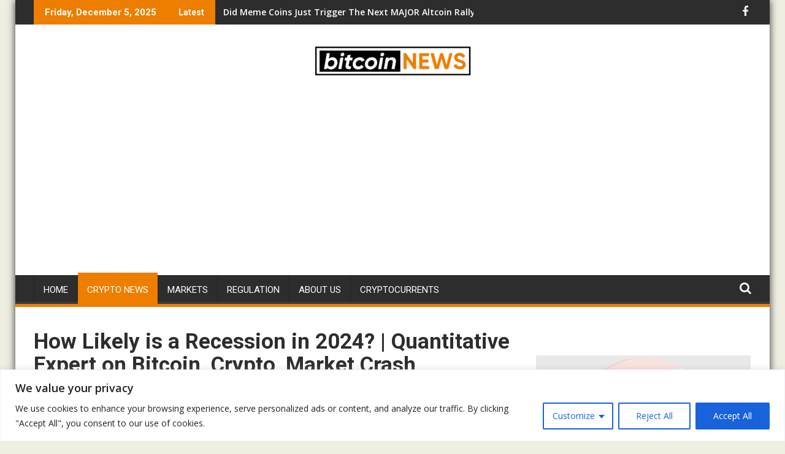

--- FILE ---
content_type: text/html; charset=UTF-8
request_url: https://www.e-bitcoinnews.com/how-likely-is-a-recession-in-2024-quantitative-expert-on-bitcoin-crypto-market-crash/
body_size: 23070
content:
<!DOCTYPE html><html lang="en-US">
    	<head>

		        <meta charset="UTF-8">
        <meta name="viewport" content="width=device-width, initial-scale=1">
        <link rel="profile" href="http://gmpg.org/xfn/11">
        <link rel="pingback" href="https://www.e-bitcoinnews.com/xmlrpc.php">
    <meta name='robots' content='index, follow, max-image-preview:large, max-snippet:-1, max-video-preview:-1' />

	<!-- This site is optimized with the Yoast SEO plugin v23.3 - https://yoast.com/wordpress/plugins/seo/ -->
	<title>How Likely is a Recession in 2024? | Quantitative Expert on Bitcoin, Crypto, Market Crash</title>
	<meta name="description" content="Welcome to our blog post discussing the likelihood of a recession in 2024. As a team of quantitative experts specializing in Bitcoin, crypto, and market crash analysis, we aim to provide you with valuable insights and expert opinions on this&hellip;" />
	<link rel="canonical" href="https://www.e-bitcoinnews.com/how-likely-is-a-recession-in-2024-quantitative-expert-on-bitcoin-crypto-market-crash/" />
	<meta property="og:locale" content="en_US" />
	<meta property="og:type" content="article" />
	<meta property="og:title" content="How Likely is a Recession in 2024? | Quantitative Expert on Bitcoin, Crypto, Market Crash" />
	<meta property="og:description" content="Welcome to our blog post discussing the likelihood of a recession in 2024. As a team of quantitative experts specializing in Bitcoin, crypto, and market crash analysis, we aim to provide you with valuable insights and expert opinions on this&hellip;" />
	<meta property="og:url" content="https://www.e-bitcoinnews.com/how-likely-is-a-recession-in-2024-quantitative-expert-on-bitcoin-crypto-market-crash/" />
	<meta property="og:site_name" content="e-bitcoin" />
	<meta property="article:publisher" content="https://www.facebook.com/people/E-BitcoinNews/100076305370191/" />
	<meta property="article:published_time" content="2023-10-09T20:46:58+00:00" />
	<meta property="og:image" content="https://www.e-bitcoinnews.com/wp-content/uploads/2023/10/a-recession-in-2024-quantitative-expert-on-bitcoin-crypto-market-crash-SlX_sG339W4.jpg" />
	<meta property="og:image:width" content="1280" />
	<meta property="og:image:height" content="720" />
	<meta property="og:image:type" content="image/jpeg" />
	<meta name="author" content="Jason McReady" />
	<meta name="twitter:card" content="summary_large_image" />
	<meta name="twitter:label1" content="Written by" />
	<meta name="twitter:data1" content="Jason McReady" />
	<meta name="twitter:label2" content="Est. reading time" />
	<meta name="twitter:data2" content="4 minutes" />
	<script type="application/ld+json" class="yoast-schema-graph">{"@context":"https://schema.org","@graph":[{"@type":"Article","@id":"https://www.e-bitcoinnews.com/how-likely-is-a-recession-in-2024-quantitative-expert-on-bitcoin-crypto-market-crash/#article","isPartOf":{"@id":"https://www.e-bitcoinnews.com/how-likely-is-a-recession-in-2024-quantitative-expert-on-bitcoin-crypto-market-crash/"},"author":{"name":"Jason McReady","@id":"https://www.e-bitcoinnews.com/#/schema/person/006fce5cf0cbef418309ee03d46c0de1"},"headline":"How Likely is a Recession in 2024? | Quantitative Expert on Bitcoin, Crypto, Market Crash","datePublished":"2023-10-09T20:46:58+00:00","dateModified":"2023-10-09T20:46:58+00:00","mainEntityOfPage":{"@id":"https://www.e-bitcoinnews.com/how-likely-is-a-recession-in-2024-quantitative-expert-on-bitcoin-crypto-market-crash/"},"wordCount":905,"publisher":{"@id":"https://www.e-bitcoinnews.com/#organization"},"image":{"@id":"https://www.e-bitcoinnews.com/how-likely-is-a-recession-in-2024-quantitative-expert-on-bitcoin-crypto-market-crash/#primaryimage"},"thumbnailUrl":"https://www.e-bitcoinnews.com/wp-content/uploads/2023/10/a-recession-in-2024-quantitative-expert-on-bitcoin-crypto-market-crash-SlX_sG339W4.jpg","articleSection":["Crypto News"],"inLanguage":"en-US"},{"@type":"WebPage","@id":"https://www.e-bitcoinnews.com/how-likely-is-a-recession-in-2024-quantitative-expert-on-bitcoin-crypto-market-crash/","url":"https://www.e-bitcoinnews.com/how-likely-is-a-recession-in-2024-quantitative-expert-on-bitcoin-crypto-market-crash/","name":"How Likely is a Recession in 2024? | Quantitative Expert on Bitcoin, Crypto, Market Crash","isPartOf":{"@id":"https://www.e-bitcoinnews.com/#website"},"primaryImageOfPage":{"@id":"https://www.e-bitcoinnews.com/how-likely-is-a-recession-in-2024-quantitative-expert-on-bitcoin-crypto-market-crash/#primaryimage"},"image":{"@id":"https://www.e-bitcoinnews.com/how-likely-is-a-recession-in-2024-quantitative-expert-on-bitcoin-crypto-market-crash/#primaryimage"},"thumbnailUrl":"https://www.e-bitcoinnews.com/wp-content/uploads/2023/10/a-recession-in-2024-quantitative-expert-on-bitcoin-crypto-market-crash-SlX_sG339W4.jpg","datePublished":"2023-10-09T20:46:58+00:00","dateModified":"2023-10-09T20:46:58+00:00","description":"Welcome to our blog post discussing the likelihood of a recession in 2024. As a team of quantitative experts specializing in Bitcoin, crypto, and market crash analysis, we aim to provide you with valuable insights and expert opinions on this&hellip;","breadcrumb":{"@id":"https://www.e-bitcoinnews.com/how-likely-is-a-recession-in-2024-quantitative-expert-on-bitcoin-crypto-market-crash/#breadcrumb"},"inLanguage":"en-US","potentialAction":[{"@type":"ReadAction","target":["https://www.e-bitcoinnews.com/how-likely-is-a-recession-in-2024-quantitative-expert-on-bitcoin-crypto-market-crash/"]}]},{"@type":"ImageObject","inLanguage":"en-US","@id":"https://www.e-bitcoinnews.com/how-likely-is-a-recession-in-2024-quantitative-expert-on-bitcoin-crypto-market-crash/#primaryimage","url":"https://www.e-bitcoinnews.com/wp-content/uploads/2023/10/a-recession-in-2024-quantitative-expert-on-bitcoin-crypto-market-crash-SlX_sG339W4.jpg","contentUrl":"https://www.e-bitcoinnews.com/wp-content/uploads/2023/10/a-recession-in-2024-quantitative-expert-on-bitcoin-crypto-market-crash-SlX_sG339W4.jpg","width":1280,"height":720,"caption":"Source"},{"@type":"BreadcrumbList","@id":"https://www.e-bitcoinnews.com/how-likely-is-a-recession-in-2024-quantitative-expert-on-bitcoin-crypto-market-crash/#breadcrumb","itemListElement":[{"@type":"ListItem","position":1,"name":"Home","item":"https://www.e-bitcoinnews.com/"},{"@type":"ListItem","position":2,"name":"How Likely is a Recession in 2024? | Quantitative Expert on Bitcoin, Crypto, Market Crash"}]},{"@type":"WebSite","@id":"https://www.e-bitcoinnews.com/#website","url":"https://www.e-bitcoinnews.com/","name":"e-bitcoin news","description":"Crypto and market insight portal","publisher":{"@id":"https://www.e-bitcoinnews.com/#organization"},"potentialAction":[{"@type":"SearchAction","target":{"@type":"EntryPoint","urlTemplate":"https://www.e-bitcoinnews.com/?s={search_term_string}"},"query-input":"required name=search_term_string"}],"inLanguage":"en-US"},{"@type":"Organization","@id":"https://www.e-bitcoinnews.com/#organization","name":"e-bitcoin news","url":"https://www.e-bitcoinnews.com/","logo":{"@type":"ImageObject","inLanguage":"en-US","@id":"https://www.e-bitcoinnews.com/#/schema/logo/image/","url":"https://www.e-bitcoinnews.com/wp-content/uploads/2024/07/bitcoinnew-logo-new.png","contentUrl":"https://www.e-bitcoinnews.com/wp-content/uploads/2024/07/bitcoinnew-logo-new.png","width":490,"height":118,"caption":"e-bitcoin news"},"image":{"@id":"https://www.e-bitcoinnews.com/#/schema/logo/image/"},"sameAs":["https://www.facebook.com/people/E-BitcoinNews/100076305370191/"]},{"@type":"Person","@id":"https://www.e-bitcoinnews.com/#/schema/person/006fce5cf0cbef418309ee03d46c0de1","name":"Jason McReady","image":{"@type":"ImageObject","inLanguage":"en-US","@id":"https://www.e-bitcoinnews.com/#/schema/person/image/","url":"https://secure.gravatar.com/avatar/84f8fd934109c3b8b2aa6d583f54c89513bcbb2fd2436bd90f0940e44bd4d047?s=96&d=mm&r=g","contentUrl":"https://secure.gravatar.com/avatar/84f8fd934109c3b8b2aa6d583f54c89513bcbb2fd2436bd90f0940e44bd4d047?s=96&d=mm&r=g","caption":"Jason McReady"},"description":"Hi, I'm Jason McReady, a passionate writer and avid follower of the world of Bitcoin. As the author behind E-BitcoinNews.com, my main goal is to provide you with up-to-date information and engaging news about Bitcoin. With an in-depth understanding of this revolutionary technology, I strive to deliver comprehensive insights and analysis to help you navigate the crypto world. Whether you're a seasoned investor or just starting out, I aim to empower you with the knowledge you need to make informed decisions and stay ahead in the ever-evolving Bitcoin market. Join me on this exciting journey of digital currency exploration at E-BitcoinNews.com.","sameAs":["https://www.e-bitcoinnews.com"],"url":"https://www.e-bitcoinnews.com/author/bitadmin/"}]}</script>
	<!-- / Yoast SEO plugin. -->


<link rel='dns-prefetch' href='//www.e-bitcoinnews.com' />
<link rel='dns-prefetch' href='//www.googletagmanager.com' />
<link rel='dns-prefetch' href='//fonts.googleapis.com' />
<link rel='dns-prefetch' href='//pagead2.googlesyndication.com' />
<link rel="alternate" type="application/rss+xml" title="e-bitcoin &raquo; Feed" href="https://www.e-bitcoinnews.com/feed/" />
<link rel="alternate" title="oEmbed (JSON)" type="application/json+oembed" href="https://www.e-bitcoinnews.com/wp-json/oembed/1.0/embed?url=https%3A%2F%2Fwww.e-bitcoinnews.com%2Fhow-likely-is-a-recession-in-2024-quantitative-expert-on-bitcoin-crypto-market-crash%2F" />
<link rel="alternate" title="oEmbed (XML)" type="text/xml+oembed" href="https://www.e-bitcoinnews.com/wp-json/oembed/1.0/embed?url=https%3A%2F%2Fwww.e-bitcoinnews.com%2Fhow-likely-is-a-recession-in-2024-quantitative-expert-on-bitcoin-crypto-market-crash%2F&#038;format=xml" />
<style id='wp-img-auto-sizes-contain-inline-css' type='text/css'>
img:is([sizes=auto i],[sizes^="auto," i]){contain-intrinsic-size:3000px 1500px}
/*# sourceURL=wp-img-auto-sizes-contain-inline-css */
</style>
<link rel='stylesheet' id='wp-block-library-css' href='https://www.e-bitcoinnews.com/wp-includes/css/dist/block-library/style.min.css?ver=6.9' type='text/css' media='all' />
<style id='global-styles-inline-css' type='text/css'>
:root{--wp--preset--aspect-ratio--square: 1;--wp--preset--aspect-ratio--4-3: 4/3;--wp--preset--aspect-ratio--3-4: 3/4;--wp--preset--aspect-ratio--3-2: 3/2;--wp--preset--aspect-ratio--2-3: 2/3;--wp--preset--aspect-ratio--16-9: 16/9;--wp--preset--aspect-ratio--9-16: 9/16;--wp--preset--color--black: #000000;--wp--preset--color--cyan-bluish-gray: #abb8c3;--wp--preset--color--white: #ffffff;--wp--preset--color--pale-pink: #f78da7;--wp--preset--color--vivid-red: #cf2e2e;--wp--preset--color--luminous-vivid-orange: #ff6900;--wp--preset--color--luminous-vivid-amber: #fcb900;--wp--preset--color--light-green-cyan: #7bdcb5;--wp--preset--color--vivid-green-cyan: #00d084;--wp--preset--color--pale-cyan-blue: #8ed1fc;--wp--preset--color--vivid-cyan-blue: #0693e3;--wp--preset--color--vivid-purple: #9b51e0;--wp--preset--gradient--vivid-cyan-blue-to-vivid-purple: linear-gradient(135deg,rgb(6,147,227) 0%,rgb(155,81,224) 100%);--wp--preset--gradient--light-green-cyan-to-vivid-green-cyan: linear-gradient(135deg,rgb(122,220,180) 0%,rgb(0,208,130) 100%);--wp--preset--gradient--luminous-vivid-amber-to-luminous-vivid-orange: linear-gradient(135deg,rgb(252,185,0) 0%,rgb(255,105,0) 100%);--wp--preset--gradient--luminous-vivid-orange-to-vivid-red: linear-gradient(135deg,rgb(255,105,0) 0%,rgb(207,46,46) 100%);--wp--preset--gradient--very-light-gray-to-cyan-bluish-gray: linear-gradient(135deg,rgb(238,238,238) 0%,rgb(169,184,195) 100%);--wp--preset--gradient--cool-to-warm-spectrum: linear-gradient(135deg,rgb(74,234,220) 0%,rgb(151,120,209) 20%,rgb(207,42,186) 40%,rgb(238,44,130) 60%,rgb(251,105,98) 80%,rgb(254,248,76) 100%);--wp--preset--gradient--blush-light-purple: linear-gradient(135deg,rgb(255,206,236) 0%,rgb(152,150,240) 100%);--wp--preset--gradient--blush-bordeaux: linear-gradient(135deg,rgb(254,205,165) 0%,rgb(254,45,45) 50%,rgb(107,0,62) 100%);--wp--preset--gradient--luminous-dusk: linear-gradient(135deg,rgb(255,203,112) 0%,rgb(199,81,192) 50%,rgb(65,88,208) 100%);--wp--preset--gradient--pale-ocean: linear-gradient(135deg,rgb(255,245,203) 0%,rgb(182,227,212) 50%,rgb(51,167,181) 100%);--wp--preset--gradient--electric-grass: linear-gradient(135deg,rgb(202,248,128) 0%,rgb(113,206,126) 100%);--wp--preset--gradient--midnight: linear-gradient(135deg,rgb(2,3,129) 0%,rgb(40,116,252) 100%);--wp--preset--font-size--small: 13px;--wp--preset--font-size--medium: 20px;--wp--preset--font-size--large: 36px;--wp--preset--font-size--x-large: 42px;--wp--preset--spacing--20: 0.44rem;--wp--preset--spacing--30: 0.67rem;--wp--preset--spacing--40: 1rem;--wp--preset--spacing--50: 1.5rem;--wp--preset--spacing--60: 2.25rem;--wp--preset--spacing--70: 3.38rem;--wp--preset--spacing--80: 5.06rem;--wp--preset--shadow--natural: 6px 6px 9px rgba(0, 0, 0, 0.2);--wp--preset--shadow--deep: 12px 12px 50px rgba(0, 0, 0, 0.4);--wp--preset--shadow--sharp: 6px 6px 0px rgba(0, 0, 0, 0.2);--wp--preset--shadow--outlined: 6px 6px 0px -3px rgb(255, 255, 255), 6px 6px rgb(0, 0, 0);--wp--preset--shadow--crisp: 6px 6px 0px rgb(0, 0, 0);}:where(.is-layout-flex){gap: 0.5em;}:where(.is-layout-grid){gap: 0.5em;}body .is-layout-flex{display: flex;}.is-layout-flex{flex-wrap: wrap;align-items: center;}.is-layout-flex > :is(*, div){margin: 0;}body .is-layout-grid{display: grid;}.is-layout-grid > :is(*, div){margin: 0;}:where(.wp-block-columns.is-layout-flex){gap: 2em;}:where(.wp-block-columns.is-layout-grid){gap: 2em;}:where(.wp-block-post-template.is-layout-flex){gap: 1.25em;}:where(.wp-block-post-template.is-layout-grid){gap: 1.25em;}.has-black-color{color: var(--wp--preset--color--black) !important;}.has-cyan-bluish-gray-color{color: var(--wp--preset--color--cyan-bluish-gray) !important;}.has-white-color{color: var(--wp--preset--color--white) !important;}.has-pale-pink-color{color: var(--wp--preset--color--pale-pink) !important;}.has-vivid-red-color{color: var(--wp--preset--color--vivid-red) !important;}.has-luminous-vivid-orange-color{color: var(--wp--preset--color--luminous-vivid-orange) !important;}.has-luminous-vivid-amber-color{color: var(--wp--preset--color--luminous-vivid-amber) !important;}.has-light-green-cyan-color{color: var(--wp--preset--color--light-green-cyan) !important;}.has-vivid-green-cyan-color{color: var(--wp--preset--color--vivid-green-cyan) !important;}.has-pale-cyan-blue-color{color: var(--wp--preset--color--pale-cyan-blue) !important;}.has-vivid-cyan-blue-color{color: var(--wp--preset--color--vivid-cyan-blue) !important;}.has-vivid-purple-color{color: var(--wp--preset--color--vivid-purple) !important;}.has-black-background-color{background-color: var(--wp--preset--color--black) !important;}.has-cyan-bluish-gray-background-color{background-color: var(--wp--preset--color--cyan-bluish-gray) !important;}.has-white-background-color{background-color: var(--wp--preset--color--white) !important;}.has-pale-pink-background-color{background-color: var(--wp--preset--color--pale-pink) !important;}.has-vivid-red-background-color{background-color: var(--wp--preset--color--vivid-red) !important;}.has-luminous-vivid-orange-background-color{background-color: var(--wp--preset--color--luminous-vivid-orange) !important;}.has-luminous-vivid-amber-background-color{background-color: var(--wp--preset--color--luminous-vivid-amber) !important;}.has-light-green-cyan-background-color{background-color: var(--wp--preset--color--light-green-cyan) !important;}.has-vivid-green-cyan-background-color{background-color: var(--wp--preset--color--vivid-green-cyan) !important;}.has-pale-cyan-blue-background-color{background-color: var(--wp--preset--color--pale-cyan-blue) !important;}.has-vivid-cyan-blue-background-color{background-color: var(--wp--preset--color--vivid-cyan-blue) !important;}.has-vivid-purple-background-color{background-color: var(--wp--preset--color--vivid-purple) !important;}.has-black-border-color{border-color: var(--wp--preset--color--black) !important;}.has-cyan-bluish-gray-border-color{border-color: var(--wp--preset--color--cyan-bluish-gray) !important;}.has-white-border-color{border-color: var(--wp--preset--color--white) !important;}.has-pale-pink-border-color{border-color: var(--wp--preset--color--pale-pink) !important;}.has-vivid-red-border-color{border-color: var(--wp--preset--color--vivid-red) !important;}.has-luminous-vivid-orange-border-color{border-color: var(--wp--preset--color--luminous-vivid-orange) !important;}.has-luminous-vivid-amber-border-color{border-color: var(--wp--preset--color--luminous-vivid-amber) !important;}.has-light-green-cyan-border-color{border-color: var(--wp--preset--color--light-green-cyan) !important;}.has-vivid-green-cyan-border-color{border-color: var(--wp--preset--color--vivid-green-cyan) !important;}.has-pale-cyan-blue-border-color{border-color: var(--wp--preset--color--pale-cyan-blue) !important;}.has-vivid-cyan-blue-border-color{border-color: var(--wp--preset--color--vivid-cyan-blue) !important;}.has-vivid-purple-border-color{border-color: var(--wp--preset--color--vivid-purple) !important;}.has-vivid-cyan-blue-to-vivid-purple-gradient-background{background: var(--wp--preset--gradient--vivid-cyan-blue-to-vivid-purple) !important;}.has-light-green-cyan-to-vivid-green-cyan-gradient-background{background: var(--wp--preset--gradient--light-green-cyan-to-vivid-green-cyan) !important;}.has-luminous-vivid-amber-to-luminous-vivid-orange-gradient-background{background: var(--wp--preset--gradient--luminous-vivid-amber-to-luminous-vivid-orange) !important;}.has-luminous-vivid-orange-to-vivid-red-gradient-background{background: var(--wp--preset--gradient--luminous-vivid-orange-to-vivid-red) !important;}.has-very-light-gray-to-cyan-bluish-gray-gradient-background{background: var(--wp--preset--gradient--very-light-gray-to-cyan-bluish-gray) !important;}.has-cool-to-warm-spectrum-gradient-background{background: var(--wp--preset--gradient--cool-to-warm-spectrum) !important;}.has-blush-light-purple-gradient-background{background: var(--wp--preset--gradient--blush-light-purple) !important;}.has-blush-bordeaux-gradient-background{background: var(--wp--preset--gradient--blush-bordeaux) !important;}.has-luminous-dusk-gradient-background{background: var(--wp--preset--gradient--luminous-dusk) !important;}.has-pale-ocean-gradient-background{background: var(--wp--preset--gradient--pale-ocean) !important;}.has-electric-grass-gradient-background{background: var(--wp--preset--gradient--electric-grass) !important;}.has-midnight-gradient-background{background: var(--wp--preset--gradient--midnight) !important;}.has-small-font-size{font-size: var(--wp--preset--font-size--small) !important;}.has-medium-font-size{font-size: var(--wp--preset--font-size--medium) !important;}.has-large-font-size{font-size: var(--wp--preset--font-size--large) !important;}.has-x-large-font-size{font-size: var(--wp--preset--font-size--x-large) !important;}
/*# sourceURL=global-styles-inline-css */
</style>

<style id='classic-theme-styles-inline-css' type='text/css'>
/*! This file is auto-generated */
.wp-block-button__link{color:#fff;background-color:#32373c;border-radius:9999px;box-shadow:none;text-decoration:none;padding:calc(.667em + 2px) calc(1.333em + 2px);font-size:1.125em}.wp-block-file__button{background:#32373c;color:#fff;text-decoration:none}
/*# sourceURL=/wp-includes/css/classic-themes.min.css */
</style>
<link rel='stylesheet' id='ez-toc-css' href='https://www.e-bitcoinnews.com/wp-content/plugins/easy-table-of-contents/assets/css/screen.min.css?ver=2.0.68.1' type='text/css' media='all' />
<style id='ez-toc-inline-css' type='text/css'>
div#ez-toc-container .ez-toc-title {font-size: 120%;}div#ez-toc-container .ez-toc-title {font-weight: 500;}div#ez-toc-container ul li {font-size: 95%;}div#ez-toc-container ul li {font-weight: 500;}div#ez-toc-container nav ul ul li {font-size: 90%;}
.ez-toc-container-direction {direction: ltr;}.ez-toc-counter ul{counter-reset: item ;}.ez-toc-counter nav ul li a::before {content: counters(item, '.', decimal) '. ';display: inline-block;counter-increment: item;flex-grow: 0;flex-shrink: 0;margin-right: .2em; float: left; }.ez-toc-widget-direction {direction: ltr;}.ez-toc-widget-container ul{counter-reset: item ;}.ez-toc-widget-container nav ul li a::before {content: counters(item, '.', decimal) '. ';display: inline-block;counter-increment: item;flex-grow: 0;flex-shrink: 0;margin-right: .2em; float: left; }
/*# sourceURL=ez-toc-inline-css */
</style>
<link rel='stylesheet' id='jquery-bxslider-css' href='https://www.e-bitcoinnews.com/wp-content/themes/supermag/assets/library/bxslider/css/jquery.bxslider.min.css?ver=4.2.5' type='text/css' media='all' />
<link rel='stylesheet' id='supermag-googleapis-css' href='//fonts.googleapis.com/css?family=Open+Sans%3A600%2C400%7CRoboto%3A300italic%2C400%2C500%2C700&#038;ver=1.0.1' type='text/css' media='all' />
<link rel='stylesheet' id='font-awesome-css' href='https://www.e-bitcoinnews.com/wp-content/plugins/elementor/assets/lib/font-awesome/css/font-awesome.min.css?ver=4.7.0' type='text/css' media='all' />
<link rel='stylesheet' id='supermag-style-css' href='https://www.e-bitcoinnews.com/wp-content/themes/supermag/style.css?ver=1.4.9' type='text/css' media='all' />
<style id='supermag-style-inline-css' type='text/css'>

            mark,
            .comment-form .form-submit input,
            .read-more,
            .bn-title,
            .home-icon.front_page_on,
            .header-wrapper .menu li:hover > a,
            .header-wrapper .menu > li.current-menu-item a,
            .header-wrapper .menu > li.current-menu-parent a,
            .header-wrapper .menu > li.current_page_parent a,
            .header-wrapper .menu > li.current_page_ancestor a,
            .header-wrapper .menu > li.current-menu-item > a:before,
            .header-wrapper .menu > li.current-menu-parent > a:before,
            .header-wrapper .menu > li.current_page_parent > a:before,
            .header-wrapper .menu > li.current_page_ancestor > a:before,
            .header-wrapper .main-navigation ul ul.sub-menu li:hover > a,
            .header-wrapper .main-navigation ul ul.children li:hover > a,
            .slider-section .cat-links a,
            .featured-desc .below-entry-meta .cat-links a,
            #calendar_wrap #wp-calendar #today,
            #calendar_wrap #wp-calendar #today a,
            .wpcf7-form input.wpcf7-submit:hover,
            .breadcrumb{
                background: #ed7e00;
            }
        
            a:hover,
            .screen-reader-text:focus,
            .bn-content a:hover,
            .socials a:hover,
            .site-title a,
            .search-block input#menu-search,
            .widget_search input#s,
            .search-block #searchsubmit,
            .widget_search #searchsubmit,
            .footer-sidebar .featured-desc .above-entry-meta a:hover,
            .slider-section .slide-title:hover,
            .besides-slider .post-title a:hover,
            .slider-feature-wrap a:hover,
            .slider-section .bx-controls-direction a,
            .besides-slider .beside-post:hover .beside-caption,
            .besides-slider .beside-post:hover .beside-caption a:hover,
            .featured-desc .above-entry-meta span:hover,
            .posted-on a:hover,
            .cat-links a:hover,
            .comments-link a:hover,
            .edit-link a:hover,
            .tags-links a:hover,
            .byline a:hover,
            .nav-links a:hover,
            #supermag-breadcrumbs a:hover,
            .wpcf7-form input.wpcf7-submit,
             .woocommerce nav.woocommerce-pagination ul li a:focus, 
             .woocommerce nav.woocommerce-pagination ul li a:hover, 
             .woocommerce nav.woocommerce-pagination ul li span.current{
                color: #ed7e00;
            }
            .search-block input#menu-search,
            .widget_search input#s,
            .tagcloud a{
                border: 1px solid #ed7e00;
            }
            .footer-wrapper .border,
            .nav-links .nav-previous a:hover,
            .nav-links .nav-next a:hover{
                border-top: 1px solid #ed7e00;
            }
             .besides-slider .beside-post{
                border-bottom: 3px solid #ed7e00;
            }
            .widget-title,
            .footer-wrapper,
            .page-header .page-title,
            .single .entry-header .entry-title,
            .page .entry-header .entry-title{
                border-bottom: 1px solid #ed7e00;
            }
            .widget-title:before,
            .page-header .page-title:before,
            .single .entry-header .entry-title:before,
            .page .entry-header .entry-title:before {
                border-bottom: 7px solid #ed7e00;
            }
           .wpcf7-form input.wpcf7-submit,
            article.post.sticky{
                border: 2px solid #ed7e00;
            }
           .breadcrumb::after {
                border-left: 5px solid #ed7e00;
            }
           .rtl .breadcrumb::after {
                border-right: 5px solid #ed7e00;
                border-left:medium none;
            }
           .header-wrapper #site-navigation{
                border-bottom: 5px solid #ed7e00;
            }
           @media screen and (max-width:992px){
                .slicknav_btn.slicknav_open{
                    border: 1px solid #ed7e00;
                }
                 .header-wrapper .main-navigation ul ul.sub-menu li:hover > a,
                 .header-wrapper .main-navigation ul ul.children li:hover > a
                 {
                         background: #2d2d2d;
                 }
                .slicknav_btn.slicknav_open:before{
                    background: #ed7e00;
                    box-shadow: 0 6px 0 0 #ed7e00, 0 12px 0 0 #ed7e00;
                }
                .slicknav_nav li:hover > a,
                .slicknav_nav li.current-menu-ancestor a,
                .slicknav_nav li.current-menu-item  > a,
                .slicknav_nav li.current_page_item a,
                .slicknav_nav li.current_page_item .slicknav_item span,
                .slicknav_nav li .slicknav_item:hover a{
                    color: #ed7e00;
                }
            }
                    .cat-links .at-cat-item-1{
                    background: #ed7e00!important;
                    color : #fff!important;
                    }
                    
                    .cat-links .at-cat-item-1:hover{
                    background: #2d2d2d!important;
                    color : #fff!important;
                    }
                    
                    .cat-links .at-cat-item-5{
                    background: #7743e8!important;
                    color : #fff!important;
                    }
                    
                    .at-cat-color-wrap-5 .widget-title::before,
                    body.category-5 .page-header .page-title::before
                    {
                     border-bottom: 7px solid #7743e8;
                    }
                    
                    .at-cat-color-wrap-5 .widget-title,
                     body.category-5 .page-header .page-title
                    {
                     border-bottom: 1px solid #7743e8;
                    }
                    .cat-links .at-cat-item-5:hover{
                    background: #280059!important;
                    color : #fff!important;
                    }
                    
                    .cat-links .at-cat-item-7{
                    background: #00b530!important;
                    color : #fff!important;
                    }
                    
                    .at-cat-color-wrap-7 .widget-title::before,
                    body.category-7 .page-header .page-title::before
                    {
                     border-bottom: 7px solid #00b530;
                    }
                    
                    .at-cat-color-wrap-7 .widget-title,
                     body.category-7 .page-header .page-title
                    {
                     border-bottom: 1px solid #00b530;
                    }
                    .cat-links .at-cat-item-7:hover{
                    background: #084c11!important;
                    color : #fff!important;
                    }
                    
                    .cat-links .at-cat-item-11{
                    background: #f2c100!important;
                    color : #fff!important;
                    }
                    
                    .at-cat-color-wrap-11 .widget-title::before,
                    body.category-11 .page-header .page-title::before
                    {
                     border-bottom: 7px solid #f2c100;
                    }
                    
                    .at-cat-color-wrap-11 .widget-title,
                     body.category-11 .page-header .page-title
                    {
                     border-bottom: 1px solid #f2c100;
                    }
                    .cat-links .at-cat-item-11:hover{
                    background: #ba9400!important;
                    color : #fff!important;
                    }
                    
                    .cat-links .at-cat-item-12{
                    background: #ed7e00!important;
                    color : #fff!important;
                    }
                    
                    .cat-links .at-cat-item-12:hover{
                    background: #2d2d2d!important;
                    color : #fff!important;
                    }
                    
/*# sourceURL=supermag-style-inline-css */
</style>
<link rel='stylesheet' id='supermag-block-front-styles-css' href='https://www.e-bitcoinnews.com/wp-content/themes/supermag/acmethemes/gutenberg/gutenberg-front.css?ver=1.0' type='text/css' media='all' />
<script type="text/javascript" id="cookie-law-info-js-extra">
/* <![CDATA[ */
var _ckyConfig = {"_ipData":[],"_assetsURL":"https://www.e-bitcoinnews.com/wp-content/plugins/cookie-law-info/lite/frontend/images/","_publicURL":"https://www.e-bitcoinnews.com","_expiry":"365","_categories":[{"name":"Necessary","slug":"necessary","isNecessary":true,"ccpaDoNotSell":true,"cookies":[],"active":true,"defaultConsent":{"gdpr":true,"ccpa":true}},{"name":"Functional","slug":"functional","isNecessary":false,"ccpaDoNotSell":true,"cookies":[],"active":true,"defaultConsent":{"gdpr":false,"ccpa":false}},{"name":"Analytics","slug":"analytics","isNecessary":false,"ccpaDoNotSell":true,"cookies":[],"active":true,"defaultConsent":{"gdpr":false,"ccpa":false}},{"name":"Performance","slug":"performance","isNecessary":false,"ccpaDoNotSell":true,"cookies":[],"active":true,"defaultConsent":{"gdpr":false,"ccpa":false}},{"name":"Advertisement","slug":"advertisement","isNecessary":false,"ccpaDoNotSell":true,"cookies":[],"active":true,"defaultConsent":{"gdpr":false,"ccpa":false}}],"_activeLaw":"gdpr","_rootDomain":"","_block":"1","_showBanner":"1","_bannerConfig":{"settings":{"type":"classic","preferenceCenterType":"pushdown","position":"bottom","applicableLaw":"gdpr"},"behaviours":{"reloadBannerOnAccept":false,"loadAnalyticsByDefault":false,"animations":{"onLoad":"animate","onHide":"sticky"}},"config":{"revisitConsent":{"status":true,"tag":"revisit-consent","position":"bottom-left","meta":{"url":"#"},"styles":{"background-color":"#0056A7"},"elements":{"title":{"type":"text","tag":"revisit-consent-title","status":true,"styles":{"color":"#0056a7"}}}},"preferenceCenter":{"toggle":{"status":true,"tag":"detail-category-toggle","type":"toggle","states":{"active":{"styles":{"background-color":"#1863DC"}},"inactive":{"styles":{"background-color":"#D0D5D2"}}}}},"categoryPreview":{"status":false,"toggle":{"status":true,"tag":"detail-category-preview-toggle","type":"toggle","states":{"active":{"styles":{"background-color":"#1863DC"}},"inactive":{"styles":{"background-color":"#D0D5D2"}}}}},"videoPlaceholder":{"status":true,"styles":{"background-color":"#000000","border-color":"#000000","color":"#ffffff"}},"readMore":{"status":false,"tag":"readmore-button","type":"link","meta":{"noFollow":true,"newTab":true},"styles":{"color":"#1863DC","background-color":"transparent","border-color":"transparent"}},"auditTable":{"status":true},"optOption":{"status":true,"toggle":{"status":true,"tag":"optout-option-toggle","type":"toggle","states":{"active":{"styles":{"background-color":"#1863dc"}},"inactive":{"styles":{"background-color":"#FFFFFF"}}}}}}},"_version":"3.2.6","_logConsent":"1","_tags":[{"tag":"accept-button","styles":{"color":"#FFFFFF","background-color":"#1863DC","border-color":"#1863DC"}},{"tag":"reject-button","styles":{"color":"#1863DC","background-color":"transparent","border-color":"#1863DC"}},{"tag":"settings-button","styles":{"color":"#1863DC","background-color":"transparent","border-color":"#1863DC"}},{"tag":"readmore-button","styles":{"color":"#1863DC","background-color":"transparent","border-color":"transparent"}},{"tag":"donotsell-button","styles":{"color":"#1863DC","background-color":"transparent","border-color":"transparent"}},{"tag":"accept-button","styles":{"color":"#FFFFFF","background-color":"#1863DC","border-color":"#1863DC"}},{"tag":"revisit-consent","styles":{"background-color":"#0056A7"}}],"_shortCodes":[{"key":"cky_readmore","content":"\u003Ca href=\"#\" class=\"cky-policy\" aria-label=\"Cookie Policy\" target=\"_blank\" rel=\"noopener\" data-cky-tag=\"readmore-button\"\u003ECookie Policy\u003C/a\u003E","tag":"readmore-button","status":false,"attributes":{"rel":"nofollow","target":"_blank"}},{"key":"cky_show_desc","content":"\u003Cbutton class=\"cky-show-desc-btn\" data-cky-tag=\"show-desc-button\" aria-label=\"Show more\"\u003EShow more\u003C/button\u003E","tag":"show-desc-button","status":true,"attributes":[]},{"key":"cky_hide_desc","content":"\u003Cbutton class=\"cky-show-desc-btn\" data-cky-tag=\"hide-desc-button\" aria-label=\"Show less\"\u003EShow less\u003C/button\u003E","tag":"hide-desc-button","status":true,"attributes":[]},{"key":"cky_category_toggle_label","content":"[cky_{{status}}_category_label] [cky_preference_{{category_slug}}_title]","tag":"","status":true,"attributes":[]},{"key":"cky_enable_category_label","content":"Enable","tag":"","status":true,"attributes":[]},{"key":"cky_disable_category_label","content":"Disable","tag":"","status":true,"attributes":[]},{"key":"cky_video_placeholder","content":"\u003Cdiv class=\"video-placeholder-normal\" data-cky-tag=\"video-placeholder\" id=\"[UNIQUEID]\"\u003E\u003Cp class=\"video-placeholder-text-normal\" data-cky-tag=\"placeholder-title\"\u003EPlease accept cookies to access this content\u003C/p\u003E\u003C/div\u003E","tag":"","status":true,"attributes":[]},{"key":"cky_enable_optout_label","content":"Enable","tag":"","status":true,"attributes":[]},{"key":"cky_disable_optout_label","content":"Disable","tag":"","status":true,"attributes":[]},{"key":"cky_optout_toggle_label","content":"[cky_{{status}}_optout_label] [cky_optout_option_title]","tag":"","status":true,"attributes":[]},{"key":"cky_optout_option_title","content":"Do Not Sell or Share My Personal Information","tag":"","status":true,"attributes":[]},{"key":"cky_optout_close_label","content":"Close","tag":"","status":true,"attributes":[]}],"_rtl":"","_language":"en","_providersToBlock":[]};
var _ckyStyles = {"css":".cky-hide{display: none;}.cky-btn-revisit-wrapper{display: flex; align-items: center; justify-content: center; background: #0056a7; width: 45px; height: 45px; border-radius: 50%; position: fixed; z-index: 999999; cursor: pointer;}.cky-revisit-bottom-left{bottom: 15px; left: 15px;}.cky-revisit-bottom-right{bottom: 15px; right: 15px;}.cky-btn-revisit-wrapper .cky-btn-revisit{display: flex; align-items: center; justify-content: center; background: none; border: none; cursor: pointer; position: relative; margin: 0; padding: 0;}.cky-btn-revisit-wrapper .cky-btn-revisit img{max-width: fit-content; margin: 0; height: 30px; width: 30px;}.cky-revisit-bottom-left:hover::before{content: attr(data-tooltip); position: absolute; background: #4E4B66; color: #ffffff; left: calc(100% + 7px); font-size: 12px; line-height: 16px; width: max-content; padding: 4px 8px; border-radius: 4px;}.cky-revisit-bottom-left:hover::after{position: absolute; content: \"\"; border: 5px solid transparent; left: calc(100% + 2px); border-left-width: 0; border-right-color: #4E4B66;}.cky-revisit-bottom-right:hover::before{content: attr(data-tooltip); position: absolute; background: #4E4B66; color: #ffffff; right: calc(100% + 7px); font-size: 12px; line-height: 16px; width: max-content; padding: 4px 8px; border-radius: 4px;}.cky-revisit-bottom-right:hover::after{position: absolute; content: \"\"; border: 5px solid transparent; right: calc(100% + 2px); border-right-width: 0; border-left-color: #4E4B66;}.cky-revisit-hide{display: none;}.cky-consent-container{position: fixed; width: 100%; box-sizing: border-box; z-index: 9999999;}.cky-classic-bottom{bottom: 0; left: 0;}.cky-classic-top{top: 0; left: 0;}.cky-consent-container .cky-consent-bar{background: #ffffff; border: 1px solid; padding: 16.5px 24px; box-shadow: 0 -1px 10px 0 #acabab4d;}.cky-consent-bar .cky-banner-btn-close{position: absolute; right: 9px; top: 5px; background: none; border: none; cursor: pointer; padding: 0; margin: 0; height: auto; width: auto; min-height: 0; line-height: 0; text-shadow: none; box-shadow: none;}.cky-consent-bar .cky-banner-btn-close img{width: 9px; height: 9px; margin: 0;}.cky-custom-brand-logo-wrapper .cky-custom-brand-logo{width: 100px; height: auto; margin: 0 0 10px 0;}.cky-notice .cky-title{color: #212121; font-weight: 700; font-size: 18px; line-height: 24px; margin: 0 0 10px 0;}.cky-notice-group{display: flex; justify-content: space-between; align-items: center;}.cky-notice-des *{font-size: 14px;}.cky-notice-des{color: #212121; font-size: 14px; line-height: 24px; font-weight: 400;}.cky-notice-des img{height: 25px; width: 25px;}.cky-consent-bar .cky-notice-des p{color: inherit; margin-top: 0; overflow-wrap: break-word;}.cky-notice-des p:last-child{margin-bottom: 0;}.cky-notice-des a.cky-policy,.cky-notice-des button.cky-policy{font-size: 14px; color: #1863dc; white-space: nowrap; cursor: pointer; background: transparent; border: 1px solid; text-decoration: underline;}.cky-notice-des button.cky-policy{padding: 0;}.cky-notice-des a.cky-policy:focus-visible,.cky-consent-bar .cky-banner-btn-close:focus-visible,.cky-notice-des button.cky-policy:focus-visible,.cky-category-direct-switch input[type=\"checkbox\"]:focus-visible,.cky-preference-content-wrapper .cky-show-desc-btn:focus-visible,.cky-accordion-header .cky-accordion-btn:focus-visible,.cky-switch input[type=\"checkbox\"]:focus-visible,.cky-footer-wrapper a:focus-visible,.cky-btn:focus-visible{outline: 2px solid #1863dc; outline-offset: 2px;}.cky-btn:focus:not(:focus-visible),.cky-accordion-header .cky-accordion-btn:focus:not(:focus-visible),.cky-preference-content-wrapper .cky-show-desc-btn:focus:not(:focus-visible),.cky-btn-revisit-wrapper .cky-btn-revisit:focus:not(:focus-visible),.cky-preference-header .cky-btn-close:focus:not(:focus-visible),.cky-banner-btn-close:focus:not(:focus-visible){outline: 0;}button.cky-show-desc-btn:not(:hover):not(:active){color: #1863dc; background: transparent;}button.cky-accordion-btn:not(:hover):not(:active),button.cky-banner-btn-close:not(:hover):not(:active),button.cky-btn-close:not(:hover):not(:active),button.cky-btn-revisit:not(:hover):not(:active){background: transparent;}.cky-consent-bar button:hover,.cky-modal.cky-modal-open button:hover,.cky-consent-bar button:focus,.cky-modal.cky-modal-open button:focus{text-decoration: none;}.cky-notice-btn-wrapper{display: flex; justify-content: center; align-items: center; margin-left: 15px;}.cky-notice-btn-wrapper .cky-btn{text-shadow: none; box-shadow: none;}.cky-btn{font-size: 14px; font-family: inherit; line-height: 24px; padding: 8px 27px; font-weight: 500; margin: 0 8px 0 0; border-radius: 2px; white-space: nowrap; cursor: pointer; text-align: center; text-transform: none; min-height: 0;}.cky-btn:hover{opacity: 0.8;}.cky-btn-customize{color: #1863dc; background: transparent; border: 2px solid; border-color: #1863dc; padding: 8px 28px 8px 14px; position: relative;}.cky-btn-reject{color: #1863dc; background: transparent; border: 2px solid #1863dc;}.cky-btn-accept{background: #1863dc; color: #ffffff; border: 2px solid #1863dc;}.cky-consent-bar .cky-btn-customize::after{position: absolute; content: \"\"; display: inline-block; top: 18px; right: 12px; border-left: 5px solid transparent; border-right: 5px solid transparent; border-top: 6px solid; border-top-color: inherit;}.cky-consent-container.cky-consent-bar-expand .cky-btn-customize::after{transform: rotate(-180deg);}.cky-btn:last-child{margin-right: 0;}@media (max-width: 768px){.cky-notice-group{display: block;}.cky-notice-btn-wrapper{margin: 0;}.cky-notice-btn-wrapper{flex-wrap: wrap;}.cky-notice-btn-wrapper .cky-btn{flex: auto; max-width: 100%; margin-top: 10px; white-space: unset;}}@media (max-width: 576px){.cky-btn-accept{order: 1; width: 100%;}.cky-btn-customize{order: 2;}.cky-btn-reject{order: 3; margin-right: 0;}.cky-consent-container.cky-consent-bar-expand .cky-consent-bar{display: none;}.cky-consent-container .cky-consent-bar{padding: 16.5px 0;}.cky-custom-brand-logo-wrapper .cky-custom-brand-logo, .cky-notice .cky-title, .cky-notice-des, .cky-notice-btn-wrapper, .cky-category-direct-preview-wrapper{padding: 0 24px;}.cky-notice-des{max-height: 40vh; overflow-y: scroll;}}@media (max-width: 352px){.cky-notice .cky-title{font-size: 16px;}.cky-notice-des *{font-size: 12px;}.cky-notice-des, .cky-btn, .cky-notice-des a.cky-policy{font-size: 12px;}}.cky-preference-wrapper{display: none;}.cky-consent-container.cky-classic-bottom.cky-consent-bar-expand{animation: cky-classic-expand 1s;}.cky-consent-container.cky-classic-bottom.cky-consent-bar-expand .cky-preference-wrapper{display: block;}@keyframes cky-classic-expand{0%{transform: translateY(50%);}100%{transform: translateY(0%);}}.cky-consent-container.cky-classic-top .cky-preference-wrapper{animation: cky-classic-top-expand 1s;}.cky-consent-container.cky-classic-top.cky-consent-bar-expand .cky-preference-wrapper{display: block;}@keyframes cky-classic-top-expand{0%{opacity: 0; transform: translateY(-50%);}50%{opacity: 0;}100%{opacity: 1; transform: translateY(0%);}}.cky-preference{padding: 0 24px; color: #212121; overflow-y: scroll; max-height: 48vh;}.cky-preference-center,.cky-preference,.cky-preference-header,.cky-footer-wrapper{background-color: inherit;}.cky-preference-center,.cky-preference,.cky-preference-body-wrapper,.cky-accordion-wrapper{color: inherit;}.cky-preference-header .cky-btn-close{cursor: pointer; vertical-align: middle; padding: 0; margin: 0; display: none; background: none; border: none; height: auto; width: auto; min-height: 0; line-height: 0; box-shadow: none; text-shadow: none;}.cky-preference-header .cky-btn-close img{margin: 0; height: 10px; width: 10px;}.cky-preference-header{margin: 16px 0 0 0; display: flex; align-items: center; justify-content: space-between;}.cky-preference-header .cky-preference-title{font-size: 18px; font-weight: 700; line-height: 24px;}.cky-preference-content-wrapper *{font-size: 14px;}.cky-preference-content-wrapper{font-size: 14px; line-height: 24px; font-weight: 400; padding: 12px 0; border-bottom: 1px solid;}.cky-preference-content-wrapper img{height: 25px; width: 25px;}.cky-preference-content-wrapper .cky-show-desc-btn{font-size: 14px; font-family: inherit; color: #1863dc; text-decoration: none; line-height: 24px; padding: 0; margin: 0; white-space: nowrap; cursor: pointer; background: transparent; border-color: transparent; text-transform: none; min-height: 0; text-shadow: none; box-shadow: none;}.cky-preference-body-wrapper .cky-preference-content-wrapper p{color: inherit; margin-top: 0;}.cky-accordion-wrapper{margin-bottom: 10px;}.cky-accordion{border-bottom: 1px solid;}.cky-accordion:last-child{border-bottom: none;}.cky-accordion .cky-accordion-item{display: flex; margin-top: 10px;}.cky-accordion .cky-accordion-body{display: none;}.cky-accordion.cky-accordion-active .cky-accordion-body{display: block; padding: 0 22px; margin-bottom: 16px;}.cky-accordion-header-wrapper{cursor: pointer; width: 100%;}.cky-accordion-item .cky-accordion-header{display: flex; justify-content: space-between; align-items: center;}.cky-accordion-header .cky-accordion-btn{font-size: 16px; font-family: inherit; color: #212121; line-height: 24px; background: none; border: none; font-weight: 700; padding: 0; margin: 0; cursor: pointer; text-transform: none; min-height: 0; text-shadow: none; box-shadow: none;}.cky-accordion-header .cky-always-active{color: #008000; font-weight: 600; line-height: 24px; font-size: 14px;}.cky-accordion-header-des *{font-size: 14px;}.cky-accordion-header-des{color: #212121; font-size: 14px; line-height: 24px; margin: 10px 0 16px 0;}.cky-accordion-header-wrapper .cky-accordion-header-des p{color: inherit; margin-top: 0;}.cky-accordion-chevron{margin-right: 22px; position: relative; cursor: pointer;}.cky-accordion-chevron-hide{display: none;}.cky-accordion .cky-accordion-chevron i::before{content: \"\"; position: absolute; border-right: 1.4px solid; border-bottom: 1.4px solid; border-color: inherit; height: 6px; width: 6px; -webkit-transform: rotate(-45deg); -moz-transform: rotate(-45deg); -ms-transform: rotate(-45deg); -o-transform: rotate(-45deg); transform: rotate(-45deg); transition: all 0.2s ease-in-out; top: 8px;}.cky-accordion.cky-accordion-active .cky-accordion-chevron i::before{-webkit-transform: rotate(45deg); -moz-transform: rotate(45deg); -ms-transform: rotate(45deg); -o-transform: rotate(45deg); transform: rotate(45deg);}.cky-audit-table{background: #f4f4f4; border-radius: 6px;}.cky-audit-table .cky-empty-cookies-text{color: inherit; font-size: 12px; line-height: 24px; margin: 0; padding: 10px;}.cky-audit-table .cky-cookie-des-table{font-size: 12px; line-height: 24px; font-weight: normal; padding: 15px 10px; border-bottom: 1px solid; border-bottom-color: inherit; margin: 0;}.cky-audit-table .cky-cookie-des-table:last-child{border-bottom: none;}.cky-audit-table .cky-cookie-des-table li{list-style-type: none; display: flex; padding: 3px 0;}.cky-audit-table .cky-cookie-des-table li:first-child{padding-top: 0;}.cky-cookie-des-table li div:first-child{width: 100px; font-weight: 600; word-break: break-word; word-wrap: break-word;}.cky-cookie-des-table li div:last-child{flex: 1; word-break: break-word; word-wrap: break-word; margin-left: 8px;}.cky-cookie-des-table li div:last-child p{color: inherit; margin-top: 0;}.cky-cookie-des-table li div:last-child p:last-child{margin-bottom: 0;}.cky-prefrence-btn-wrapper{display: flex; align-items: center; justify-content: flex-end; padding: 18px 24px; border-top: 1px solid;}.cky-prefrence-btn-wrapper .cky-btn{text-shadow: none; box-shadow: none;}.cky-category-direct-preview-btn-wrapper .cky-btn-preferences{text-shadow: none; box-shadow: none;}.cky-prefrence-btn-wrapper .cky-btn-accept,.cky-prefrence-btn-wrapper .cky-btn-reject{display: none;}.cky-btn-preferences{color: #1863dc; background: transparent; border: 2px solid #1863dc;}.cky-footer-wrapper{position: relative;}.cky-footer-shadow{display: block; width: 100%; height: 40px; background: linear-gradient(180deg, rgba(255, 255, 255, 0) 0%, #ffffff 100%); position: absolute; bottom: 100%;}.cky-preference-center,.cky-preference,.cky-preference-body-wrapper,.cky-preference-content-wrapper,.cky-accordion-wrapper,.cky-accordion,.cky-footer-wrapper,.cky-prefrence-btn-wrapper{border-color: inherit;}@media (max-width: 768px){.cky-preference{max-height: 35vh;}}@media (max-width: 576px){.cky-consent-bar-hide{display: none;}.cky-preference{max-height: 100vh; padding: 0;}.cky-preference-body-wrapper{padding: 60px 24px 200px;}.cky-preference-body-wrapper-reject-hide{padding: 60px 24px 165px;}.cky-preference-header{position: fixed; width: 100%; box-sizing: border-box; z-index: 999999999; margin: 0; padding: 16px 24px; border-bottom: 1px solid #f4f4f4;}.cky-preference-header .cky-btn-close{display: block;}.cky-prefrence-btn-wrapper{display: block;}.cky-accordion.cky-accordion-active .cky-accordion-body{padding-right: 0;}.cky-prefrence-btn-wrapper .cky-btn{width: 100%; margin-top: 10px; margin-right: 0;}.cky-prefrence-btn-wrapper .cky-btn:first-child{margin-top: 0;}.cky-accordion:last-child{padding-bottom: 20px;}.cky-prefrence-btn-wrapper .cky-btn-accept, .cky-prefrence-btn-wrapper .cky-btn-reject{display: block;}.cky-footer-wrapper{position: fixed; bottom: 0; width: 100%;}}@media (max-width: 425px){.cky-accordion-chevron{margin-right: 15px;}.cky-accordion.cky-accordion-active .cky-accordion-body{padding: 0 15px;}}@media (max-width: 352px){.cky-preference-header .cky-preference-title{font-size: 16px;}.cky-preference-content-wrapper *, .cky-accordion-header-des *{font-size: 12px;}.cky-accordion-header-des, .cky-preference-content-wrapper, .cky-preference-content-wrapper .cky-show-desc-btn{font-size: 12px;}.cky-accordion-header .cky-accordion-btn{font-size: 14px;}}.cky-category-direct-preview-wrapper{display: flex; flex-wrap: wrap; align-items: center; justify-content: space-between; margin-top: 16px;}.cky-category-direct-preview{display: flex; flex-wrap: wrap; align-items: center; font-size: 14px; font-weight: 600; line-height: 24px; color: #212121;}.cky-category-direct-preview-section{width: 100%; display: flex; justify-content: space-between; flex-wrap: wrap;}.cky-category-direct-item{display: flex; margin: 0 30px 10px 0; cursor: pointer;}.cky-category-direct-item label{font-size: 14px; font-weight: 600; margin-right: 10px; cursor: pointer; word-break: break-word;}.cky-category-direct-switch input[type=\"checkbox\"]{display: inline-block; position: relative; width: 33px; height: 18px; margin: 0; background: #d0d5d2; -webkit-appearance: none; border-radius: 50px; border: none; cursor: pointer; vertical-align: middle; outline: 0; top: 0;}.cky-category-direct-switch input[type=\"checkbox\"]:checked{background: #1863dc;}.cky-category-direct-switch input[type=\"checkbox\"]:before{position: absolute; content: \"\"; height: 15px; width: 15px; left: 2px; bottom: 2px; margin: 0; border-radius: 50%; background-color: white; -webkit-transition: 0.4s; transition: 0.4s;}.cky-category-direct-switch input[type=\"checkbox\"]:checked:before{-webkit-transform: translateX(14px); -ms-transform: translateX(14px); transform: translateX(14px);}.cky-category-direct-switch input[type=\"checkbox\"]:after{display: none;}.cky-category-direct-switch .cky-category-direct-switch-enabled:checked{background: #818181;}@media (max-width: 576px){.cky-category-direct-preview-wrapper{display: block;}.cky-category-direct-item{justify-content: space-between; width: 45%; margin: 0 0 10px 0;}.cky-category-direct-preview-btn-wrapper .cky-btn-preferences{width: 100%;}}@media (max-width: 352px){.cky-category-direct-preview{font-size: 12px;}}.cky-switch{display: flex;}.cky-switch input[type=\"checkbox\"]{position: relative; width: 44px; height: 24px; margin: 0; background: #d0d5d2; -webkit-appearance: none; border-radius: 50px; cursor: pointer; outline: 0; border: none; top: 0;}.cky-switch input[type=\"checkbox\"]:checked{background: #3a76d8;}.cky-switch input[type=\"checkbox\"]:before{position: absolute; content: \"\"; height: 20px; width: 20px; left: 2px; bottom: 2px; border-radius: 50%; background-color: white; -webkit-transition: 0.4s; transition: 0.4s; margin: 0;}.cky-switch input[type=\"checkbox\"]:after{display: none;}.cky-switch input[type=\"checkbox\"]:checked:before{-webkit-transform: translateX(20px); -ms-transform: translateX(20px); transform: translateX(20px);}@media (max-width: 425px){.cky-switch input[type=\"checkbox\"]{width: 38px; height: 21px;}.cky-switch input[type=\"checkbox\"]:before{height: 17px; width: 17px;}.cky-switch input[type=\"checkbox\"]:checked:before{-webkit-transform: translateX(17px); -ms-transform: translateX(17px); transform: translateX(17px);}}.video-placeholder-youtube{background-size: 100% 100%; background-position: center; background-repeat: no-repeat; background-color: #b2b0b059; position: relative; display: flex; align-items: center; justify-content: center; max-width: 100%;}.video-placeholder-text-youtube{text-align: center; align-items: center; padding: 10px 16px; background-color: #000000cc; color: #ffffff; border: 1px solid; border-radius: 2px; cursor: pointer;}.video-placeholder-normal{background-image: url(\"/wp-content/plugins/cookie-law-info/lite/frontend/images/placeholder.svg\"); background-size: 80px; background-position: center; background-repeat: no-repeat; background-color: #b2b0b059; position: relative; display: flex; align-items: flex-end; justify-content: center; max-width: 100%;}.video-placeholder-text-normal{align-items: center; padding: 10px 16px; text-align: center; border: 1px solid; border-radius: 2px; cursor: pointer;}.cky-rtl{direction: rtl; text-align: right;}.cky-rtl .cky-banner-btn-close{left: 9px; right: auto;}.cky-rtl .cky-notice-btn-wrapper .cky-btn:last-child{margin-right: 8px;}.cky-rtl .cky-notice-btn-wrapper{margin-left: 0; margin-right: 15px;}.cky-rtl .cky-prefrence-btn-wrapper .cky-btn{margin-right: 8px;}.cky-rtl .cky-prefrence-btn-wrapper .cky-btn:first-child{margin-right: 0;}.cky-rtl .cky-accordion .cky-accordion-chevron i::before{border: none; border-left: 1.4px solid; border-top: 1.4px solid; left: 12px;}.cky-rtl .cky-accordion.cky-accordion-active .cky-accordion-chevron i::before{-webkit-transform: rotate(-135deg); -moz-transform: rotate(-135deg); -ms-transform: rotate(-135deg); -o-transform: rotate(-135deg); transform: rotate(-135deg);}.cky-rtl .cky-category-direct-preview-btn-wrapper{margin-right: 15px; margin-left: 0;}.cky-rtl .cky-category-direct-item label{margin-right: 0; margin-left: 10px;}.cky-rtl .cky-category-direct-preview-section .cky-category-direct-item:first-child{margin: 0 0 10px 0;}@media (max-width: 992px){.cky-rtl .cky-category-direct-preview-btn-wrapper{margin-right: 0;}}@media (max-width: 768px){.cky-rtl .cky-notice-btn-wrapper{margin-right: 0;}.cky-rtl .cky-notice-btn-wrapper .cky-btn:first-child{margin-right: 0;}}@media (max-width: 576px){.cky-rtl .cky-prefrence-btn-wrapper .cky-btn{margin-right: 0;}.cky-rtl .cky-notice-btn-wrapper .cky-btn{margin-right: 0;}.cky-rtl .cky-notice-btn-wrapper .cky-btn:last-child{margin-right: 0;}.cky-rtl .cky-notice-btn-wrapper .cky-btn-reject{margin-right: 8px;}.cky-rtl .cky-accordion.cky-accordion-active .cky-accordion-body{padding: 0 22px 0 0;}}@media (max-width: 425px){.cky-rtl .cky-accordion.cky-accordion-active .cky-accordion-body{padding: 0 15px 0 0;}}"};
//# sourceURL=cookie-law-info-js-extra
/* ]]> */
</script>
<script type="text/javascript" src="https://www.e-bitcoinnews.com/wp-content/plugins/cookie-law-info/lite/frontend/js/script.min.js?ver=3.2.6" id="cookie-law-info-js"></script>
<script type="text/javascript" src="https://www.e-bitcoinnews.com/wp-includes/js/jquery/jquery.min.js?ver=3.7.1" id="jquery-core-js"></script>
<script type="text/javascript" src="https://www.e-bitcoinnews.com/wp-includes/js/jquery/jquery-migrate.min.js?ver=3.4.1" id="jquery-migrate-js"></script>

<!-- Google tag (gtag.js) snippet added by Site Kit -->
<!-- Google Analytics snippet added by Site Kit -->
<script type="text/javascript" src="https://www.googletagmanager.com/gtag/js?id=GT-T9KKG7M" id="google_gtagjs-js" async></script>
<script type="text/javascript" id="google_gtagjs-js-after">
/* <![CDATA[ */
window.dataLayer = window.dataLayer || [];function gtag(){dataLayer.push(arguments);}
gtag("set","linker",{"domains":["www.e-bitcoinnews.com"]});
gtag("js", new Date());
gtag("set", "developer_id.dZTNiMT", true);
gtag("config", "GT-T9KKG7M");
//# sourceURL=google_gtagjs-js-after
/* ]]> */
</script>
<link rel="https://api.w.org/" href="https://www.e-bitcoinnews.com/wp-json/" /><link rel="alternate" title="JSON" type="application/json" href="https://www.e-bitcoinnews.com/wp-json/wp/v2/posts/336" /><link rel="EditURI" type="application/rsd+xml" title="RSD" href="https://www.e-bitcoinnews.com/xmlrpc.php?rsd" />
<meta name="generator" content="WordPress 6.9" />
<link rel='shortlink' href='https://www.e-bitcoinnews.com/?p=336' />
<style id="cky-style-inline">[data-cky-tag]{visibility:hidden;}</style>
		<!-- GA Google Analytics @ https://m0n.co/ga -->
		<script async src="https://www.googletagmanager.com/gtag/js?id=G-5YN45ZFTX8"></script>
		<script>
			window.dataLayer = window.dataLayer || [];
			function gtag(){dataLayer.push(arguments);}
			gtag('js', new Date());
			gtag('config', 'G-5YN45ZFTX8');
		</script>

	<meta name="generator" content="Site Kit by Google 1.167.0" />
        <script type="application/ld+json">
    {
      "@context": "http://schema.org",
      "@type": "VideoObject",
      "name": "How Likely is a Recession in 2024? | Quantitative Expert on Bitcoin, Crypto, Market Crash",
      "description": "Welcome to our blog post discussing the likelihood of a recession in 2024. As a team of quantitative experts specializing in Bitcoin, crypto, and market crash analysis, we aim to provide you with valuable insights and expert opinions on this&hellip;",
      "thumbnailUrl": "https:\/\/www.e-bitcoinnews.com\/wp-content\/uploads\/2023\/10\/a-recession-in-2024-quantitative-expert-on-bitcoin-crypto-market-crash-SlX_sG339W4.jpg",
      "uploadDate": "2023-10-09",
      "url": "https:\/\/www.e-bitcoinnews.com\/how-likely-is-a-recession-in-2024-quantitative-expert-on-bitcoin-crypto-market-crash\/",
      "embedUrl": "https:\/\/www.youtube.com\/embed\/SlX_sG339W4?feature=oembed&autoplay=0&showinfo=0&rel=1&autohide=1&controls=1&fs=1&theme=&hl=en-us",
      "creator": {
        "@type": "Person",
        "name": "Altcoin Daily"      }
    }

        </script>


        
<!-- Google AdSense meta tags added by Site Kit -->
<meta name="google-adsense-platform-account" content="ca-host-pub-2644536267352236">
<meta name="google-adsense-platform-domain" content="sitekit.withgoogle.com">
<!-- End Google AdSense meta tags added by Site Kit -->
<meta name="generator" content="Elementor 3.23.4; features: e_optimized_css_loading, e_font_icon_svg, additional_custom_breakpoints, e_lazyload; settings: css_print_method-external, google_font-enabled, font_display-swap">
			<style>
				.e-con.e-parent:nth-of-type(n+4):not(.e-lazyloaded):not(.e-no-lazyload),
				.e-con.e-parent:nth-of-type(n+4):not(.e-lazyloaded):not(.e-no-lazyload) * {
					background-image: none !important;
				}
				@media screen and (max-height: 1024px) {
					.e-con.e-parent:nth-of-type(n+3):not(.e-lazyloaded):not(.e-no-lazyload),
					.e-con.e-parent:nth-of-type(n+3):not(.e-lazyloaded):not(.e-no-lazyload) * {
						background-image: none !important;
					}
				}
				@media screen and (max-height: 640px) {
					.e-con.e-parent:nth-of-type(n+2):not(.e-lazyloaded):not(.e-no-lazyload),
					.e-con.e-parent:nth-of-type(n+2):not(.e-lazyloaded):not(.e-no-lazyload) * {
						background-image: none !important;
					}
				}
			</style>
			
<!-- Google AdSense snippet added by Site Kit -->
<script type="text/javascript" async="async" src="https://pagead2.googlesyndication.com/pagead/js/adsbygoogle.js?client=ca-pub-5192061617078027&amp;host=ca-host-pub-2644536267352236" crossorigin="anonymous"></script>

<!-- End Google AdSense snippet added by Site Kit -->
<link rel="icon" href="https://www.e-bitcoinnews.com/wp-content/uploads/2024/07/cropped-bitcoinnews-favicon-32x32.png" sizes="32x32" />
<link rel="icon" href="https://www.e-bitcoinnews.com/wp-content/uploads/2024/07/cropped-bitcoinnews-favicon-192x192.png" sizes="192x192" />
<link rel="apple-touch-icon" href="https://www.e-bitcoinnews.com/wp-content/uploads/2024/07/cropped-bitcoinnews-favicon-180x180.png" />
<meta name="msapplication-TileImage" content="https://www.e-bitcoinnews.com/wp-content/uploads/2024/07/cropped-bitcoinnews-favicon-270x270.png" />
		<style type="text/css" id="wp-custom-css">
			.tradingview-widget-container {
margin-top: 50px;
}
.site-info{
	display:none;
}
#nav_menu-9{
	text-align: center;
}
article.post .entry-header .entry-title{
	font-size: 35px;
	font-weight: bold;
	line-height: 1.1;
}
.widget .featured-desc{
	border-bottom: 1px solid lightgray;
	padding-bottom: 20px;
}

		</style>
		<style id="wpforms-css-vars-root">
				:root {
					--wpforms-field-border-radius: 3px;
--wpforms-field-border-style: solid;
--wpforms-field-border-size: 1px;
--wpforms-field-background-color: #ffffff;
--wpforms-field-border-color: rgba( 0, 0, 0, 0.25 );
--wpforms-field-border-color-spare: rgba( 0, 0, 0, 0.25 );
--wpforms-field-text-color: rgba( 0, 0, 0, 0.7 );
--wpforms-field-menu-color: #ffffff;
--wpforms-label-color: rgba( 0, 0, 0, 0.85 );
--wpforms-label-sublabel-color: rgba( 0, 0, 0, 0.55 );
--wpforms-label-error-color: #d63637;
--wpforms-button-border-radius: 3px;
--wpforms-button-border-style: none;
--wpforms-button-border-size: 1px;
--wpforms-button-background-color: #066aab;
--wpforms-button-border-color: #066aab;
--wpforms-button-text-color: #ffffff;
--wpforms-page-break-color: #066aab;
--wpforms-background-image: none;
--wpforms-background-position: center center;
--wpforms-background-repeat: no-repeat;
--wpforms-background-size: cover;
--wpforms-background-width: 100px;
--wpforms-background-height: 100px;
--wpforms-background-color: rgba( 0, 0, 0, 0 );
--wpforms-background-url: none;
--wpforms-container-padding: 0px;
--wpforms-container-border-style: none;
--wpforms-container-border-width: 1px;
--wpforms-container-border-color: #000000;
--wpforms-container-border-radius: 3px;
--wpforms-field-size-input-height: 43px;
--wpforms-field-size-input-spacing: 15px;
--wpforms-field-size-font-size: 16px;
--wpforms-field-size-line-height: 19px;
--wpforms-field-size-padding-h: 14px;
--wpforms-field-size-checkbox-size: 16px;
--wpforms-field-size-sublabel-spacing: 5px;
--wpforms-field-size-icon-size: 1;
--wpforms-label-size-font-size: 16px;
--wpforms-label-size-line-height: 19px;
--wpforms-label-size-sublabel-font-size: 14px;
--wpforms-label-size-sublabel-line-height: 17px;
--wpforms-button-size-font-size: 17px;
--wpforms-button-size-height: 41px;
--wpforms-button-size-padding-h: 15px;
--wpforms-button-size-margin-top: 10px;
--wpforms-container-shadow-size-box-shadow: none;

				}
			</style>
	</head>
<body class="wp-singular post-template-default single single-post postid-336 single-format-standard wp-custom-logo wp-theme-supermag video-placement-above boxed-layout supermag-enable-box-shadow single-large-image center-logo-below-ainfo right-sidebar at-sticky-sidebar group-blog elementor-default elementor-kit-1914">

        <div id="page" class="hfeed site">
            <a class="skip-link screen-reader-text" href="#content" title="link">Skip to content</a>
            <header id="masthead" class="site-header" role="banner">
            <div class="top-header-section clearfix">
                <div class="wrapper">
                     <div class="header-latest-posts float-left bn-title">Friday, December 5, 2025</div>                            <div class="header-latest-posts bn-wrapper float-left">
                                <div class="bn-title">
                                    Latest                                </div>
                                <ul class="duper-bn">
                                                                            <li class="bn-content">
                                            <a href="https://www.e-bitcoinnews.com/did-meme-coins-just-trigger-the-next-major-altcoin-rally/" title="Did Meme Coins Just Trigger The Next MAJOR Altcoin Rally?!">
                                                Did Meme Coins Just Trigger The Next MAJOR Altcoin Rally?!                                            </a>
                                        </li>
                                                                            <li class="bn-content">
                                            <a href="https://www.e-bitcoinnews.com/cryptos-dark-secret-exposed-why-75-of-investors-fail/" title="Crypto’s Dark Secret Exposed: Why 75% of Investors FAIL!">
                                                Crypto’s Dark Secret Exposed: Why 75% of Investors FAIL!                                            </a>
                                        </li>
                                                                            <li class="bn-content">
                                            <a href="https://www.e-bitcoinnews.com/pro-trader-reveals-3-secrets-why-youre-not-profitable-in-crypto/" title="Pro Trader Reveals 3 SECRETS Why You’re Not Profitable in Crypto!">
                                                Pro Trader Reveals 3 SECRETS Why You’re Not Profitable in Crypto!                                            </a>
                                        </li>
                                                                            <li class="bn-content">
                                            <a href="https://www.e-bitcoinnews.com/the-ultimate-crypto-portfolio-for-2025/" title="The Ultimate Crypto Portfolio For 2025!">
                                                The Ultimate Crypto Portfolio For 2025!                                            </a>
                                        </li>
                                                                            <li class="bn-content">
                                            <a href="https://www.e-bitcoinnews.com/how-to-make-easy-crypto-profits-with-no-effort-full-list/" title="How To Make EASY Crypto Profits With No Effort! [Full List]">
                                                How To Make EASY Crypto Profits With No Effort! [Full List]                                            </a>
                                        </li>
                                                                    </ul>
                            </div> <!-- .header-latest-posts -->
                                            <div class="right-header float-right">
                                <div class="socials">
                            <a href="https://www.facebook.com/people/E-BitcoinNews/100076305370191/" class="facebook" data-title="Facebook" target="_blank">
                    <span class="font-icon-social-facebook"><i class="fa fa-facebook"></i></span>
                </a>
                    </div>
                            </div>
                </div>
            </div><!-- .top-header-section -->
            <div class="header-wrapper clearfix">
                <div class="header-container">
	                                    <div class="wrapper">
                        <div class="site-branding clearfix">
                                                            <div class="site-logo float-left">
                                    <a href="https://www.e-bitcoinnews.com/" class="custom-logo-link" rel="home"><img width="290" height="69" src="https://www.e-bitcoinnews.com/wp-content/uploads/2024/07/cropped-bitcoinnew-logo-new.png" class="custom-logo" alt="e-bitcoin" decoding="async" /></a>                                </div><!--site-logo-->
                                                        <div class="clearfix"></div>
                        </div>
                    </div>
	                                    <nav id="site-navigation" class="main-navigation supermag-enable-sticky-menu clearfix" role="navigation">
                        <div class="header-main-menu wrapper clearfix">
                            <div class="acmethemes-nav"><ul id="menu-menu-1" class="menu"><li id="menu-item-95" class="menu-item menu-item-type-custom menu-item-object-custom menu-item-home menu-item-95"><a href="https://www.e-bitcoinnews.com/">Home</a></li>
<li id="menu-item-103" class="menu-item menu-item-type-taxonomy menu-item-object-category current-post-ancestor current-menu-parent current-post-parent menu-item-103"><a href="https://www.e-bitcoinnews.com/crypto-news/">Crypto News</a></li>
<li id="menu-item-1910" class="menu-item menu-item-type-taxonomy menu-item-object-category menu-item-1910"><a href="https://www.e-bitcoinnews.com/markets/">Markets</a></li>
<li id="menu-item-1995" class="menu-item menu-item-type-taxonomy menu-item-object-category menu-item-1995"><a href="https://www.e-bitcoinnews.com/regulation/">Regulation</a></li>
<li id="menu-item-96" class="menu-item menu-item-type-post_type menu-item-object-page menu-item-96"><a href="https://www.e-bitcoinnews.com/about-us/">About Us</a></li>
<li id="menu-item-1497" class="menu-item menu-item-type-custom menu-item-object-custom menu-item-1497"><a href="https://www.cryptocurrents.net/">CryptoCurrents</a></li>
</ul></div><a class="fa fa-search icon-menu search-icon-menu" href="#"></a><div class='menu-search-toggle'><div class='menu-search-inner'><div class="search-block">
    <form action="https://www.e-bitcoinnews.com" class="searchform" id="searchform" method="get" role="search">
        <div>
            <label for="menu-search" class="screen-reader-text"></label>
                        <input type="text"  placeholder="Search"  id="menu-search" name="s" value="">
            <button class="fa fa-search" type="submit" id="searchsubmit"></button>
        </div>
    </form>
</div></div></div>                        </div>
                        <div class="responsive-slick-menu wrapper clearfix"></div>
                    </nav>
                    <!-- #site-navigation -->
	                                </div>
                <!-- .header-container -->
            </div>
            <!-- header-wrapper-->
        </header>
        <!-- #masthead -->
            <div class="wrapper content-wrapper clearfix">
            <div id="content" class="site-content">
    	<div id="primary" class="content-area">
		<main id="main" class="site-main" role="main">
		<article id="post-336" class="post-336 post type-post status-publish format-standard has-post-thumbnail hentry category-crypto-news">
	<header class="entry-header">
		<h1 class="entry-title">How Likely is a Recession in 2024? | Quantitative Expert on Bitcoin, Crypto, Market Crash</h1>
		<div class="entry-meta">
			<span class="posted-on"><a href="https://www.e-bitcoinnews.com/how-likely-is-a-recession-in-2024-quantitative-expert-on-bitcoin-crypto-market-crash/" rel="bookmark"><i class="fa fa-calendar"></i><time class="entry-date published updated" datetime="2023-10-09T20:46:58+00:00">October 9, 2023</time></a></span><span class="byline"> <span class="author vcard"><a class="url fn n" href="https://www.e-bitcoinnews.com/author/bitadmin/"><i class="fa fa-user"></i>Jason McReady</a></span></span>		</div><!-- .entry-meta -->
	</header><!-- .entry-header -->
	<!--post thumbnal options-->
			<div class="single-feat clearfix">
			<figure class="single-thumb single-thumb-full">
				<img fetchpriority="high" width="1280" height="720" src="https://www.e-bitcoinnews.com/wp-content/uploads/2023/10/a-recession-in-2024-quantitative-expert-on-bitcoin-crypto-market-crash-SlX_sG339W4.jpg" class="attachment-full size-full wp-post-image" alt="How Likely is a Recession in 2024? | Quantitative Expert on Bitcoin, Crypto, Market Crash" decoding="async" srcset="https://www.e-bitcoinnews.com/wp-content/uploads/2023/10/a-recession-in-2024-quantitative-expert-on-bitcoin-crypto-market-crash-SlX_sG339W4.jpg 1280w, https://www.e-bitcoinnews.com/wp-content/uploads/2023/10/a-recession-in-2024-quantitative-expert-on-bitcoin-crypto-market-crash-SlX_sG339W4-500x280.jpg 500w, https://www.e-bitcoinnews.com/wp-content/uploads/2023/10/a-recession-in-2024-quantitative-expert-on-bitcoin-crypto-market-crash-SlX_sG339W4-760x428.jpg 760w, https://www.e-bitcoinnews.com/wp-content/uploads/2023/10/a-recession-in-2024-quantitative-expert-on-bitcoin-crypto-market-crash-SlX_sG339W4-768x432.jpg 768w, https://www.e-bitcoinnews.com/wp-content/uploads/2023/10/a-recession-in-2024-quantitative-expert-on-bitcoin-crypto-market-crash-SlX_sG339W4-940x529.jpg 940w" sizes="(max-width: 1280px) 100vw, 1280px" />			</figure>
		</div><!-- .single-feat-->
		<div class="entry-content">
		<p>Welcome to our blog post discussing the likelihood of a recession in 2024. As a team of quantitative experts specializing in Bitcoin, crypto, and market crash analysis, we aim to provide you with valuable insights and expert opinions on this pertinent topic. In this post, we will delve into various factors and indicators that may determine the chances of a recession occurring in the year 2024. Join us as we explore the possibilities and shed light on this important subject. Let&#8217;s dive in!</p>
<div><iframe loading="lazy" width="100%" height="400" src="https://www.youtube.com/embed/SlX_sG339W4" title="YouTube video player" frameborder="0" allow="accelerometer; autoplay; clipboard-write; encrypted-media; gyroscope; picture-in-picture" allowfullscreen></iframe></div>
<div id="ez-toc-container" class="ez-toc-v2_0_68_1 counter-hierarchy ez-toc-counter ez-toc-grey ez-toc-container-direction">
<div class="ez-toc-title-container">
<p class="ez-toc-title " >Table of Contents</p>
<span class="ez-toc-title-toggle"><a href="#" class="ez-toc-pull-right ez-toc-btn ez-toc-btn-xs ez-toc-btn-default ez-toc-toggle" aria-label="Toggle Table of Content"><span class="ez-toc-js-icon-con"><span class=""><span class="eztoc-hide" style="display:none;">Toggle</span><span class="ez-toc-icon-toggle-span"><svg style="fill: #999;color:#999" xmlns="http://www.w3.org/2000/svg" class="list-377408" width="20px" height="20px" viewBox="0 0 24 24" fill="none"><path d="M6 6H4v2h2V6zm14 0H8v2h12V6zM4 11h2v2H4v-2zm16 0H8v2h12v-2zM4 16h2v2H4v-2zm16 0H8v2h12v-2z" fill="currentColor"></path></svg><svg style="fill: #999;color:#999" class="arrow-unsorted-368013" xmlns="http://www.w3.org/2000/svg" width="10px" height="10px" viewBox="0 0 24 24" version="1.2" baseProfile="tiny"><path d="M18.2 9.3l-6.2-6.3-6.2 6.3c-.2.2-.3.4-.3.7s.1.5.3.7c.2.2.4.3.7.3h11c.3 0 .5-.1.7-.3.2-.2.3-.5.3-.7s-.1-.5-.3-.7zM5.8 14.7l6.2 6.3 6.2-6.3c.2-.2.3-.5.3-.7s-.1-.5-.3-.7c-.2-.2-.4-.3-.7-.3h-11c-.3 0-.5.1-.7.3-.2.2-.3.5-.3.7s.1.5.3.7z"/></svg></span></span></span></a></span></div>
<nav><ul class='ez-toc-list ez-toc-list-level-1 ' ><li class='ez-toc-page-1 ez-toc-heading-level-1'><a class="ez-toc-link ez-toc-heading-1" href="#How_Likely_is_a_Recession_in_2024_Quantitative_Expert_on_Bitcoin_Crypto_Market_Crash" title="How Likely is a Recession in 2024? | Quantitative Expert on Bitcoin, Crypto, Market Crash">How Likely is a Recession in 2024? | Quantitative Expert on Bitcoin, Crypto, Market Crash</a><ul class='ez-toc-list-level-2' ><li class='ez-toc-heading-level-2'><a class="ez-toc-link ez-toc-heading-2" href="#Introduction" title="Introduction">Introduction</a></li><li class='ez-toc-page-1 ez-toc-heading-level-2'><a class="ez-toc-link ez-toc-heading-3" href="#Possibility_of_a_Recession_in_2024_and_Its_Impact_on_the_S_P_and_Bitcoin" title="Possibility of a Recession in 2024 and Its Impact on the S&amp;P and Bitcoin">Possibility of a Recession in 2024 and Its Impact on the S&amp;P and Bitcoin</a></li><li class='ez-toc-page-1 ez-toc-heading-level-2'><a class="ez-toc-link ez-toc-heading-4" href="#The_Impact_on_Bitcoin_and_Cryptocurrencies" title="The Impact on Bitcoin and Cryptocurrencies">The Impact on Bitcoin and Cryptocurrencies</a></li><li class='ez-toc-page-1 ez-toc-heading-level-2'><a class="ez-toc-link ez-toc-heading-5" href="#FAQs_After_The_Conclusion" title="FAQs After The Conclusion">FAQs After The Conclusion</a></li></ul></li></ul></nav></div>
<h1><span class="ez-toc-section" id="How_Likely_is_a_Recession_in_2024_Quantitative_Expert_on_Bitcoin_Crypto_Market_Crash"></span>How Likely is a Recession in 2024? | Quantitative Expert on Bitcoin, Crypto, Market Crash<span class="ez-toc-section-end"></span></h1>
<h2><span class="ez-toc-section" id="Introduction"></span>Introduction<span class="ez-toc-section-end"></span></h2>
<p>In this article, we are joined by Quant Analyst, Ben Cowen, to discuss the likelihood of a recession in 2024 and its potential impact on the S&amp;P, bitcoin, and other cryptocurrencies. Ben Cowen is a respected expert in the field of quantitative analysis and has valuable insights to share.</p>
<h2><span class="ez-toc-section" id="Possibility_of_a_Recession_in_2024_and_Its_Impact_on_the_S_P_and_Bitcoin"></span>Possibility of a Recession in 2024 and Its Impact on the S&amp;P and Bitcoin<span class="ez-toc-section-end"></span></h2>
<p>The possibility of a recession in 2024 is a topic that has garnered significant attention and speculation in recent months. Many experts and analysts have been closely monitoring economic indicators to predict the likelihood of an economic downturn.</p>
<p>One of the key indicators that are being closely watched is the yield curve, which measures the difference between long-term and short-term interest rates on government bonds. The treasury yield curve suggests some weakening in the economy, as it is currently showing a bear steepener, indicating that the short end of the yield curve is going up.</p>
<p>Historically, an inverted yield curve, where short-term interest rates are higher than long-term rates, has often preceded a recession. This is because it signifies that investors have lost confidence in the near-term outlook of the economy. However, it is essential to note that the yield curve is just one of many indicators, and it is not foolproof in predicting economic downturns.</p>
<p>Ben Cowen emphasizes the importance of monitoring the spread between the 3-month and 10-year Treasury yields. Historically, a negative spread or an inversion between these two rates has been a reliable indicator of an impending recession.</p>
<p>Additionally, Cowen highlights that the reaction function of the Federal Reserve during periods of high inflation tends to be more hawkish. If the inflation rate increases significantly, the Fed might respond by raising interest rates to curb inflation. This reaction can potentially contribute to an economic slowdown or even a recession.</p>
<h2><span class="ez-toc-section" id="The_Impact_on_Bitcoin_and_Cryptocurrencies"></span>The Impact on Bitcoin and Cryptocurrencies<span class="ez-toc-section-end"></span></h2>
<p>With the rise of cryptocurrency as a distinct asset class, the question arises: how will a potential recession in 2024 impact cryptocurrencies like bitcoin and altcoins?</p>
<p>While there is no definitive answer, historical data and market trends can provide some insights. During economic downturns, traditional investment assets like stocks and bonds tend to experience significant volatility and losses. In contrast, bitcoin has demonstrated its unique properties as a store of value and a potential hedge against inflation.</p>
<p>During the last few recessions, the stock market usually hit its bottom shortly after the Federal Reserve started cutting interest rates. This indicates that central bank intervention and policy decisions can play a significant role in stabilizing the market.</p>
<p>However, the cryptocurrency market is relatively new and highly volatile. Therefore, it is crucial for investors to do their own research, assess the market conditions, and make informed investment decisions. Cryptocurrencies can experience extreme price fluctuations, and their performance during a recession cannot be guaranteed.</p>
<h2><span class="ez-toc-section" id="FAQs_After_The_Conclusion"></span>FAQs After The Conclusion<span class="ez-toc-section-end"></span></h2>
<p><strong>1. Should I invest in bitcoin and altcoins during a recession?</strong><br />
It is essential to consider your risk tolerance, investment goals, and portfolio diversification strategy before investing in cryptocurrencies. While some investors see bitcoin as a potential hedge against inflation and a store of value during economic downturns, others remain cautious due to its volatility.</p>
<p><strong>2. Will a recession have a significant impact on the S&amp;P and other traditional investments?</strong><br />
Historically, recessions have had a substantial impact on the S&amp;P and other traditional investments. During economic downturns, stock markets tend to experience increased volatility and downward pressure. However, it is essential to note that past performance is not indicative of future results.</p>
<p><strong>3. How can I assess the likelihood of a recession?</strong><br />
Monitoring economic indicators such as the yield curve, unemployment rates, GDP growth, and consumer confidence can provide insights into the likelihood of a recession. It is also valuable to follow the analysis and insights of financial experts and analysts.</p>
<p><strong>4. Is it possible to predict the exact timing of a recession?</strong><br />
Predicting the precise timing of a recession is extremely challenging, if not impossible. Economic conditions are influenced by numerous factors and can change rapidly. It is more important to focus on understanding the underlying trends and indicators that could indicate an economic downturn.</p>
<p><strong>5. How can I protect my investments during a recession?</strong><br />
During a recession, diversification, risk management, and having a well-thought-out investment strategy are crucial. Allocating your investments across different asset classes and considering alternative investments like gold or cash can help mitigate potential losses.</p>
<p>In conclusion, the likelihood of a recession in 2024 remains uncertain, and its impact on the S&amp;P, bitcoin, and other cryptocurrencies is challenging to predict. Monitoring economic indicators and staying informed about market trends can provide valuable insights, but ultimately, investors should do their own research and make informed decisions tailored to their individual investment goals and risk tolerance.</p>
	</div><!-- .entry-content -->
	<footer class="entry-footer featured-desc">
		<span class="cat-links"><i class="fa fa-folder-o"></i><a href="https://www.e-bitcoinnews.com/crypto-news/" rel="category tag">Crypto News</a></span>	</footer><!-- .entry-footer -->
</article><!-- #post-## -->
	<nav class="navigation post-navigation" aria-label="Posts">
		<h2 class="screen-reader-text">Post navigation</h2>
		<div class="nav-links"><div class="nav-previous"><a href="https://www.e-bitcoinnews.com/huge-mainstream-exposure-is-coming-to-web3-luca-netz-interview/" rel="prev">HUGE Mainstream Exposure Is Coming To Web3! | Luca Netz Interview</a></div><div class="nav-next"><a href="https://www.e-bitcoinnews.com/the-end-is-near-and-its-great-for-bitcoin/" rel="next">The End is Near&#8230;And It&#8217;s Great for Bitcoin</a></div></div>
	</nav>                <h2 class="widget-title">
			        Related posts                </h2>
		                    <ul class="featured-entries-col featured-entries featured-col-posts featured-related-posts">
		                            <li class="acme-col-3">
                        <figure class="widget-image">
                            <a href="https://www.e-bitcoinnews.com/did-meme-coins-just-trigger-the-next-major-altcoin-rally/">
						        <img width="640" height="360" src="https://www.e-bitcoinnews.com/wp-content/uploads/2024/12/did-meme-coins-just-trigger-the-next-major-altcoin-rally-JfR2p7qNokE_live-940x529.jpg" class="attachment-large size-large wp-post-image" alt="Did Meme Coins Just Trigger The Next MAJOR Altcoin Rally?!" decoding="async" srcset="https://www.e-bitcoinnews.com/wp-content/uploads/2024/12/did-meme-coins-just-trigger-the-next-major-altcoin-rally-JfR2p7qNokE_live-940x529.jpg 940w, https://www.e-bitcoinnews.com/wp-content/uploads/2024/12/did-meme-coins-just-trigger-the-next-major-altcoin-rally-JfR2p7qNokE_live-760x428.jpg 760w, https://www.e-bitcoinnews.com/wp-content/uploads/2024/12/did-meme-coins-just-trigger-the-next-major-altcoin-rally-JfR2p7qNokE_live-500x280.jpg 500w, https://www.e-bitcoinnews.com/wp-content/uploads/2024/12/did-meme-coins-just-trigger-the-next-major-altcoin-rally-JfR2p7qNokE_live-768x432.jpg 768w, https://www.e-bitcoinnews.com/wp-content/uploads/2024/12/did-meme-coins-just-trigger-the-next-major-altcoin-rally-JfR2p7qNokE_live.jpg 1280w" sizes="(max-width: 640px) 100vw, 640px" />                            </a>
                        </figure>
                        <div class="featured-desc">
                            <div class="above-entry-meta">
						                                        <span>
                                    <a href="https://www.e-bitcoinnews.com/2024/12/08/">
                                        <i class="fa fa-calendar"></i>
	                                    December 8, 2024                                    </a>
                                </span>
                                <span>
                                    <a href="https://www.e-bitcoinnews.com/author/bitadmin/" title="Jason McReady">
                                        <i class="fa fa-user"></i>
	                                    Jason McReady                                    </a>
                                </span>
                                
                            </div>
                            <a href="https://www.e-bitcoinnews.com/did-meme-coins-just-trigger-the-next-major-altcoin-rally/">
                                <h4 class="title">
							        Did Meme Coins Just Trigger The Next MAJOR Altcoin Rally?!                                </h4>
                            </a>
					        <div class="details">The blog post explores whether meme coins have catalyzed the onset of the next significant altcoin...</div>                            <div class="below-entry-meta">
						        <span class="cat-links"><a class="at-cat-item-5" href="https://www.e-bitcoinnews.com/crypto-news/"  rel="category tag">Crypto News</a>&nbsp;</span>                            </div>
                        </div>
                    </li>
			                            <li class="acme-col-3">
                        <figure class="widget-image">
                            <a href="https://www.e-bitcoinnews.com/cryptos-dark-secret-exposed-why-75-of-investors-fail/">
						        <img width="640" height="360" src="https://www.e-bitcoinnews.com/wp-content/uploads/2024/12/cryptos-dark-secret-exposed-why-75-of-investors-fail--ZNXm3nX3zM-940x529.jpg" class="attachment-large size-large wp-post-image" alt="Crypto’s Dark Secret Exposed: Why 75% of Investors FAIL!" decoding="async" srcset="https://www.e-bitcoinnews.com/wp-content/uploads/2024/12/cryptos-dark-secret-exposed-why-75-of-investors-fail--ZNXm3nX3zM-940x529.jpg 940w, https://www.e-bitcoinnews.com/wp-content/uploads/2024/12/cryptos-dark-secret-exposed-why-75-of-investors-fail--ZNXm3nX3zM-760x428.jpg 760w, https://www.e-bitcoinnews.com/wp-content/uploads/2024/12/cryptos-dark-secret-exposed-why-75-of-investors-fail--ZNXm3nX3zM-500x280.jpg 500w, https://www.e-bitcoinnews.com/wp-content/uploads/2024/12/cryptos-dark-secret-exposed-why-75-of-investors-fail--ZNXm3nX3zM-768x432.jpg 768w, https://www.e-bitcoinnews.com/wp-content/uploads/2024/12/cryptos-dark-secret-exposed-why-75-of-investors-fail--ZNXm3nX3zM.jpg 1280w" sizes="(max-width: 640px) 100vw, 640px" />                            </a>
                        </figure>
                        <div class="featured-desc">
                            <div class="above-entry-meta">
						                                        <span>
                                    <a href="https://www.e-bitcoinnews.com/2024/12/08/">
                                        <i class="fa fa-calendar"></i>
	                                    December 8, 2024                                    </a>
                                </span>
                                <span>
                                    <a href="https://www.e-bitcoinnews.com/author/bitadmin/" title="Jason McReady">
                                        <i class="fa fa-user"></i>
	                                    Jason McReady                                    </a>
                                </span>
                                
                            </div>
                            <a href="https://www.e-bitcoinnews.com/cryptos-dark-secret-exposed-why-75-of-investors-fail/">
                                <h4 class="title">
							        Crypto’s Dark Secret Exposed: Why 75% of Investors FAIL!                                </h4>
                            </a>
					        <div class="details">As I delve into the world of cryptocurrencies, I can&#8217;t help but uncover a dark secret...</div>                            <div class="below-entry-meta">
						        <span class="cat-links"><a class="at-cat-item-5" href="https://www.e-bitcoinnews.com/crypto-news/"  rel="category tag">Crypto News</a>&nbsp;</span>                            </div>
                        </div>
                    </li>
			                            <li class="acme-col-3">
                        <figure class="widget-image">
                            <a href="https://www.e-bitcoinnews.com/pro-trader-reveals-3-secrets-why-youre-not-profitable-in-crypto/">
						        <img width="640" height="360" src="https://www.e-bitcoinnews.com/wp-content/uploads/2024/12/pro-trader-reveals-3-secrets-why-youre-not-profitable-in-crypto-1zi5oWA_Fus-940x529.jpg" class="attachment-large size-large wp-post-image" alt="Pro Trader Reveals 3 SECRETS Why You’re Not Profitable in Crypto!" decoding="async" srcset="https://www.e-bitcoinnews.com/wp-content/uploads/2024/12/pro-trader-reveals-3-secrets-why-youre-not-profitable-in-crypto-1zi5oWA_Fus-940x529.jpg 940w, https://www.e-bitcoinnews.com/wp-content/uploads/2024/12/pro-trader-reveals-3-secrets-why-youre-not-profitable-in-crypto-1zi5oWA_Fus-760x428.jpg 760w, https://www.e-bitcoinnews.com/wp-content/uploads/2024/12/pro-trader-reveals-3-secrets-why-youre-not-profitable-in-crypto-1zi5oWA_Fus-500x280.jpg 500w, https://www.e-bitcoinnews.com/wp-content/uploads/2024/12/pro-trader-reveals-3-secrets-why-youre-not-profitable-in-crypto-1zi5oWA_Fus-768x432.jpg 768w, https://www.e-bitcoinnews.com/wp-content/uploads/2024/12/pro-trader-reveals-3-secrets-why-youre-not-profitable-in-crypto-1zi5oWA_Fus.jpg 1280w" sizes="(max-width: 640px) 100vw, 640px" />                            </a>
                        </figure>
                        <div class="featured-desc">
                            <div class="above-entry-meta">
						                                        <span>
                                    <a href="https://www.e-bitcoinnews.com/2024/12/08/">
                                        <i class="fa fa-calendar"></i>
	                                    December 8, 2024                                    </a>
                                </span>
                                <span>
                                    <a href="https://www.e-bitcoinnews.com/author/bitadmin/" title="Jason McReady">
                                        <i class="fa fa-user"></i>
	                                    Jason McReady                                    </a>
                                </span>
                                
                            </div>
                            <a href="https://www.e-bitcoinnews.com/pro-trader-reveals-3-secrets-why-youre-not-profitable-in-crypto/">
                                <h4 class="title">
							        Pro Trader Reveals 3 SECRETS Why You’re Not Profitable in Crypto!                                </h4>
                            </a>
					        <div class="details">As a professional trader, I will uncover 3 secrets that may be holding you back from...</div>                            <div class="below-entry-meta">
						        <span class="cat-links"><a class="at-cat-item-5" href="https://www.e-bitcoinnews.com/crypto-news/"  rel="category tag">Crypto News</a>&nbsp;</span>                            </div>
                        </div>
                    </li>
			                    </ul>
            <div class="clearfix"></div>
	        		</main><!-- #main -->
	</div><!-- #primary -->
    <div id="secondary-right" class="widget-area sidebar secondary-sidebar float-right" role="complementary">
        <div id="sidebar-section-top" class="widget-area sidebar clearfix">
			<aside id="block-10" class="widget widget_block"><div style="padding-top:30px;"></div></aside><aside id="media_image-9" class="widget widget_media_image"><a href="mailto:guestpost@lefonti.it"><img width="350" height="250" src="https://www.e-bitcoinnews.com/wp-content/uploads/2024/06/ads-ebitcoin-350x250-1.png" class="image wp-image-2385  attachment-full size-full" alt="" style="max-width: 100%; height: auto;" decoding="async" srcset="https://www.e-bitcoinnews.com/wp-content/uploads/2024/06/ads-ebitcoin-350x250-1.png 350w, https://www.e-bitcoinnews.com/wp-content/uploads/2024/06/ads-ebitcoin-350x250-1-240x172.png 240w" sizes="(max-width: 350px) 100vw, 350px" /></a></aside><aside id="media_image-3" class="widget widget_media_image"><a href="https://www.cryptocurrents.net/" target="_blank"><img width="350" height="500" src="https://www.e-bitcoinnews.com/wp-content/uploads/2024/04/crypto-currents-news-adv.png" class="image wp-image-2024  attachment-full size-full" alt="two cellphone with screenshot of the website cryptocurrents.net" style="max-width: 100%; height: auto;" decoding="async" srcset="https://www.e-bitcoinnews.com/wp-content/uploads/2024/04/crypto-currents-news-adv.png 350w, https://www.e-bitcoinnews.com/wp-content/uploads/2024/04/crypto-currents-news-adv-326x465.png 326w" sizes="(max-width: 350px) 100vw, 350px" /></a></aside><aside id="supermag_posts_col-9" class="widget widget_supermag_posts_col"><h3 class="widget-title"><span>Recent Posts</span></h3>                <ul class=" featured-entries-col featured-entries supermag-except-home featured-col-posts supermag-sidebar">
                                            <li class="acme-col-3">
                            <figure class="widget-image">
                                <a href="https://www.e-bitcoinnews.com/did-meme-coins-just-trigger-the-next-major-altcoin-rally/">
                                    <img width="240" height="172" src="https://www.e-bitcoinnews.com/wp-content/uploads/2024/12/did-meme-coins-just-trigger-the-next-major-altcoin-rally-JfR2p7qNokE_live-240x172.jpg" class="attachment-post-thumbnail size-post-thumbnail wp-post-image" alt="Did Meme Coins Just Trigger The Next MAJOR Altcoin Rally?!" decoding="async" />                                </a>
                            </figure>
                            <div class="featured-desc">
                                <div class="above-entry-meta">
                                                                        <span>
                                        <a href="https://www.e-bitcoinnews.com/2024/12/08/">
                                            <i class="fa fa-calendar"></i>
                                            December 8, 2024                                        </a>
                                    </span>
                                    <span>
                                        <a href="https://www.e-bitcoinnews.com/author/bitadmin/" title="Jason McReady">
                                            <i class="fa fa-user"></i>
                                            Jason McReady                                        </a>
                                    </span>
                                                                    </div>
                                <a href="https://www.e-bitcoinnews.com/did-meme-coins-just-trigger-the-next-major-altcoin-rally/">
                                    <h4 class="title">
                                        Did Meme Coins Just Trigger The Next MAJOR Altcoin Rally?!                                    </h4>
                                </a>
                                <div class="details">The blog post explores whether meme coins have catalyzed the onset of the next significant altcoin...</div>                                <div class="below-entry-meta">
                                    <span class="cat-links"><a class="at-cat-item-5" href="https://www.e-bitcoinnews.com/crypto-news/"  rel="category tag">Crypto News</a>&nbsp;</span>                                </div>
                            </div>
                        </li>
                                            <li class="acme-col-3">
                            <figure class="widget-image">
                                <a href="https://www.e-bitcoinnews.com/cryptos-dark-secret-exposed-why-75-of-investors-fail/">
                                    <img width="240" height="172" src="https://www.e-bitcoinnews.com/wp-content/uploads/2024/12/cryptos-dark-secret-exposed-why-75-of-investors-fail--ZNXm3nX3zM-240x172.jpg" class="attachment-post-thumbnail size-post-thumbnail wp-post-image" alt="Crypto’s Dark Secret Exposed: Why 75% of Investors FAIL!" decoding="async" />                                </a>
                            </figure>
                            <div class="featured-desc">
                                <div class="above-entry-meta">
                                                                        <span>
                                        <a href="https://www.e-bitcoinnews.com/2024/12/08/">
                                            <i class="fa fa-calendar"></i>
                                            December 8, 2024                                        </a>
                                    </span>
                                    <span>
                                        <a href="https://www.e-bitcoinnews.com/author/bitadmin/" title="Jason McReady">
                                            <i class="fa fa-user"></i>
                                            Jason McReady                                        </a>
                                    </span>
                                                                    </div>
                                <a href="https://www.e-bitcoinnews.com/cryptos-dark-secret-exposed-why-75-of-investors-fail/">
                                    <h4 class="title">
                                        Crypto’s Dark Secret Exposed: Why 75% of Investors FAIL!                                    </h4>
                                </a>
                                <div class="details">As I delve into the world of cryptocurrencies, I can&#8217;t help but uncover a dark secret...</div>                                <div class="below-entry-meta">
                                    <span class="cat-links"><a class="at-cat-item-5" href="https://www.e-bitcoinnews.com/crypto-news/"  rel="category tag">Crypto News</a>&nbsp;</span>                                </div>
                            </div>
                        </li>
                    <div class="clearfix visible-sm"></div>                        <li class="acme-col-3">
                            <figure class="widget-image">
                                <a href="https://www.e-bitcoinnews.com/pro-trader-reveals-3-secrets-why-youre-not-profitable-in-crypto/">
                                    <img width="240" height="172" src="https://www.e-bitcoinnews.com/wp-content/uploads/2024/12/pro-trader-reveals-3-secrets-why-youre-not-profitable-in-crypto-1zi5oWA_Fus-240x172.jpg" class="attachment-post-thumbnail size-post-thumbnail wp-post-image" alt="Pro Trader Reveals 3 SECRETS Why You’re Not Profitable in Crypto!" decoding="async" />                                </a>
                            </figure>
                            <div class="featured-desc">
                                <div class="above-entry-meta">
                                                                        <span>
                                        <a href="https://www.e-bitcoinnews.com/2024/12/08/">
                                            <i class="fa fa-calendar"></i>
                                            December 8, 2024                                        </a>
                                    </span>
                                    <span>
                                        <a href="https://www.e-bitcoinnews.com/author/bitadmin/" title="Jason McReady">
                                            <i class="fa fa-user"></i>
                                            Jason McReady                                        </a>
                                    </span>
                                                                    </div>
                                <a href="https://www.e-bitcoinnews.com/pro-trader-reveals-3-secrets-why-youre-not-profitable-in-crypto/">
                                    <h4 class="title">
                                        Pro Trader Reveals 3 SECRETS Why You’re Not Profitable in Crypto!                                    </h4>
                                </a>
                                <div class="details">As a professional trader, I will uncover 3 secrets that may be holding you back from...</div>                                <div class="below-entry-meta">
                                    <span class="cat-links"><a class="at-cat-item-5" href="https://www.e-bitcoinnews.com/crypto-news/"  rel="category tag">Crypto News</a>&nbsp;</span>                                </div>
                            </div>
                        </li>
                    <div class="clearfix visible-lg"></div>                </ul>
                </aside><div class='clearfix'></div><aside id="archives-1" class="widget widget_archive"><h3 class="widget-title"><span>Archives</span></h3>
			<ul>
					<li><a href='https://www.e-bitcoinnews.com/2024/12/'>December 2024</a></li>
	<li><a href='https://www.e-bitcoinnews.com/2024/11/'>November 2024</a></li>
	<li><a href='https://www.e-bitcoinnews.com/2024/10/'>October 2024</a></li>
	<li><a href='https://www.e-bitcoinnews.com/2024/09/'>September 2024</a></li>
	<li><a href='https://www.e-bitcoinnews.com/2024/08/'>August 2024</a></li>
	<li><a href='https://www.e-bitcoinnews.com/2024/07/'>July 2024</a></li>
	<li><a href='https://www.e-bitcoinnews.com/2024/06/'>June 2024</a></li>
	<li><a href='https://www.e-bitcoinnews.com/2024/05/'>May 2024</a></li>
	<li><a href='https://www.e-bitcoinnews.com/2024/04/'>April 2024</a></li>
	<li><a href='https://www.e-bitcoinnews.com/2024/03/'>March 2024</a></li>
	<li><a href='https://www.e-bitcoinnews.com/2024/02/'>February 2024</a></li>
	<li><a href='https://www.e-bitcoinnews.com/2024/01/'>January 2024</a></li>
	<li><a href='https://www.e-bitcoinnews.com/2023/12/'>December 2023</a></li>
	<li><a href='https://www.e-bitcoinnews.com/2023/11/'>November 2023</a></li>
	<li><a href='https://www.e-bitcoinnews.com/2023/10/'>October 2023</a></li>
	<li><a href='https://www.e-bitcoinnews.com/2023/09/'>September 2023</a></li>
	<li><a href='https://www.e-bitcoinnews.com/2023/08/'>August 2023</a></li>
			</ul>

			</aside>        </div>
    </div>
        </div><!-- #content -->
        </div><!-- content-wrapper-->
            <div class="clearfix"></div>
        <footer id="colophon" class="site-footer" role="contentinfo">
            <div class="footer-wrapper">
                <div class="top-bottom wrapper">
                    <div id="footer-top">
                        <div class="footer-columns">
                                                           <div class="footer-sidebar acme-col-3">
                                    <aside id="media_image-7" class="widget widget_media_image"><a href="https://www.e-bitcoinnews.com/"><img width="490" height="118" src="https://www.e-bitcoinnews.com/wp-content/uploads/2024/07/bitcoinnew-logo-new.png" class="image wp-image-2666  attachment-full size-full" alt="" style="max-width: 100%; height: auto;" decoding="async" /></a></aside>                                </div>
                                                            <div class="footer-sidebar acme-col-3">
                                    <aside id="text-5" class="widget widget_text">			<div class="textwidget"><p>E-BitcoinNews.com is an online platform dedicated to providing up-to-date information, news, and insights about Bitcoin and the world of cryptocurrencies.</p>
</div>
		</aside>                                </div>
                                                            <div class="footer-sidebar acme-col-3">
                                    <aside id="nav_menu-9" class="widget widget_nav_menu"><div class="menu-footer-menu-container"><ul id="menu-footer-menu" class="menu"><li id="menu-item-1975" class="menu-item menu-item-type-post_type menu-item-object-page menu-item-1975"><a href="https://www.e-bitcoinnews.com/about-us/">About Us</a></li>
<li id="menu-item-1972" class="menu-item menu-item-type-post_type menu-item-object-page menu-item-1972"><a href="https://www.e-bitcoinnews.com/disclosure/">Disclosure</a></li>
<li id="menu-item-1971" class="menu-item menu-item-type-post_type menu-item-object-page menu-item-1971"><a href="https://www.e-bitcoinnews.com/terms-of-use/">Terms Of Use</a></li>
<li id="menu-item-1973" class="menu-item menu-item-type-post_type menu-item-object-page menu-item-1973"><a href="https://www.e-bitcoinnews.com/privacy-policy/">Privacy Policy</a></li>
<li id="menu-item-1974" class="menu-item menu-item-type-post_type menu-item-object-page menu-item-1974"><a href="https://www.e-bitcoinnews.com/contact-us/">Contact Us</a></li>
</ul></div></aside>                                </div>
                                                    </div>
                    </div><!-- #foter-top -->
                    <div class="clearfix"></div>
                 </div><!-- top-bottom-->
                <div class="wrapper footer-copyright border text-center">
                    <p>
                                                    Copyright &copy; All rights reserved                                            </p>
                    <div class="site-info">
                    <a href="https://wordpress.org/">Proudly powered by WordPress</a>
                    <span class="sep"> | </span>
                    Theme: SuperMag by <a href="https://www.acmethemes.com/" rel="designer">Acme Themes</a>                    </div><!-- .site-info -->
                </div>
            </div><!-- footer-wrapper-->
        </footer><!-- #colophon -->
            </div><!-- #page -->
    <script type="speculationrules">
{"prefetch":[{"source":"document","where":{"and":[{"href_matches":"/*"},{"not":{"href_matches":["/wp-*.php","/wp-admin/*","/wp-content/uploads/*","/wp-content/*","/wp-content/plugins/*","/wp-content/themes/supermag/*","/*\\?(.+)"]}},{"not":{"selector_matches":"a[rel~=\"nofollow\"]"}},{"not":{"selector_matches":".no-prefetch, .no-prefetch a"}}]},"eagerness":"conservative"}]}
</script>
<script id="ckyBannerTemplate" type="text/template"><div class="cky-btn-revisit-wrapper cky-revisit-hide" data-cky-tag="revisit-consent" data-tooltip="Cookie Settings" style="background-color:#0056a7"> <button class="cky-btn-revisit" aria-label="Cookie Settings"> <img src="https://www.e-bitcoinnews.com/wp-content/plugins/cookie-law-info/lite/frontend/images/revisit.svg" alt="Revisit consent button"> </button></div><div class="cky-consent-container cky-hide" tabindex="0"> <div class="cky-consent-bar" data-cky-tag="notice" style="background-color:#FFFFFF;border-color:#f4f4f4;color:#212121">  <div class="cky-notice"> <p class="cky-title" role="heading" aria-level="1" data-cky-tag="title" style="color:#212121">We value your privacy</p><div class="cky-notice-group"> <div class="cky-notice-des" data-cky-tag="description" style="color:#212121"> <p>We use cookies to enhance your browsing experience, serve personalized ads or content, and analyze our traffic. By clicking "Accept All", you consent to our use of cookies.</p> </div><div class="cky-notice-btn-wrapper" data-cky-tag="notice-buttons"> <button class="cky-btn cky-btn-customize" aria-label="Customize" data-cky-tag="settings-button" style="color:#1863dc;background-color:transparent;border-color:#1863dc">Customize</button> <button class="cky-btn cky-btn-reject" aria-label="Reject All" data-cky-tag="reject-button" style="color:#1863dc;background-color:transparent;border-color:#1863dc">Reject All</button> <button class="cky-btn cky-btn-accept" aria-label="Accept All" data-cky-tag="accept-button" style="color:#FFFFFF;background-color:#1863dc;border-color:#1863dc">Accept All</button> </div></div></div></div><div class="cky-preference-wrapper" data-cky-tag="detail" style="color:#212121;background-color:#FFFFFF;border-color:#F4F4F4"> <div class="cky-preference-center"> <div class="cky-preference"> <div class="cky-preference-header"> <span class="cky-preference-title" role="heading" aria-level="1" data-cky-tag="detail-title" style="color:#212121">Customize Consent Preferences</span> <button class="cky-btn-close" aria-label="[cky_preference_close_label]" data-cky-tag="detail-close"> <img src="https://www.e-bitcoinnews.com/wp-content/plugins/cookie-law-info/lite/frontend/images/close.svg" alt="Close"> </button> </div><div class="cky-preference-body-wrapper"> <div class="cky-preference-content-wrapper" data-cky-tag="detail-description" style="color:#212121"> <p>We use cookies to help you navigate efficiently and perform certain functions. You will find detailed information about all cookies under each consent category below.</p><p>The cookies that are categorized as "Necessary" are stored on your browser as they are essential for enabling the basic functionalities of the site. </p><p>We also use third-party cookies that help us analyze how you use this website, store your preferences, and provide the content and advertisements that are relevant to you. These cookies will only be stored in your browser with your prior consent.</p><p>You can choose to enable or disable some or all of these cookies but disabling some of them may affect your browsing experience.</p> </div><div class="cky-accordion-wrapper" data-cky-tag="detail-categories"> <div class="cky-accordion" id="ckyDetailCategorynecessary"> <div class="cky-accordion-item"> <div class="cky-accordion-chevron"><i class="cky-chevron-right"></i></div> <div class="cky-accordion-header-wrapper"> <div class="cky-accordion-header"><button class="cky-accordion-btn" aria-label="Necessary" data-cky-tag="detail-category-title" style="color:#212121">Necessary</button><span class="cky-always-active">Always Active</span> <div class="cky-switch" data-cky-tag="detail-category-toggle"><input type="checkbox" id="ckySwitchnecessary"></div> </div> <div class="cky-accordion-header-des" data-cky-tag="detail-category-description" style="color:#212121"> <p>Necessary cookies are required to enable the basic features of this site, such as providing secure log-in or adjusting your consent preferences. These cookies do not store any personally identifiable data.</p></div> </div> </div> <div class="cky-accordion-body"> <div class="cky-audit-table" data-cky-tag="audit-table" style="color:#212121;background-color:#f4f4f4;border-color:#ebebeb"><p class="cky-empty-cookies-text">No cookies to display.</p></div> </div> </div><div class="cky-accordion" id="ckyDetailCategoryfunctional"> <div class="cky-accordion-item"> <div class="cky-accordion-chevron"><i class="cky-chevron-right"></i></div> <div class="cky-accordion-header-wrapper"> <div class="cky-accordion-header"><button class="cky-accordion-btn" aria-label="Functional" data-cky-tag="detail-category-title" style="color:#212121">Functional</button><span class="cky-always-active">Always Active</span> <div class="cky-switch" data-cky-tag="detail-category-toggle"><input type="checkbox" id="ckySwitchfunctional"></div> </div> <div class="cky-accordion-header-des" data-cky-tag="detail-category-description" style="color:#212121"> <p>Functional cookies help perform certain functionalities like sharing the content of the website on social media platforms, collecting feedback, and other third-party features.</p></div> </div> </div> <div class="cky-accordion-body"> <div class="cky-audit-table" data-cky-tag="audit-table" style="color:#212121;background-color:#f4f4f4;border-color:#ebebeb"><p class="cky-empty-cookies-text">No cookies to display.</p></div> </div> </div><div class="cky-accordion" id="ckyDetailCategoryanalytics"> <div class="cky-accordion-item"> <div class="cky-accordion-chevron"><i class="cky-chevron-right"></i></div> <div class="cky-accordion-header-wrapper"> <div class="cky-accordion-header"><button class="cky-accordion-btn" aria-label="Analytics" data-cky-tag="detail-category-title" style="color:#212121">Analytics</button><span class="cky-always-active">Always Active</span> <div class="cky-switch" data-cky-tag="detail-category-toggle"><input type="checkbox" id="ckySwitchanalytics"></div> </div> <div class="cky-accordion-header-des" data-cky-tag="detail-category-description" style="color:#212121"> <p>Analytical cookies are used to understand how visitors interact with the website. These cookies help provide information on metrics such as the number of visitors, bounce rate, traffic source, etc.</p></div> </div> </div> <div class="cky-accordion-body"> <div class="cky-audit-table" data-cky-tag="audit-table" style="color:#212121;background-color:#f4f4f4;border-color:#ebebeb"><p class="cky-empty-cookies-text">No cookies to display.</p></div> </div> </div><div class="cky-accordion" id="ckyDetailCategoryperformance"> <div class="cky-accordion-item"> <div class="cky-accordion-chevron"><i class="cky-chevron-right"></i></div> <div class="cky-accordion-header-wrapper"> <div class="cky-accordion-header"><button class="cky-accordion-btn" aria-label="Performance" data-cky-tag="detail-category-title" style="color:#212121">Performance</button><span class="cky-always-active">Always Active</span> <div class="cky-switch" data-cky-tag="detail-category-toggle"><input type="checkbox" id="ckySwitchperformance"></div> </div> <div class="cky-accordion-header-des" data-cky-tag="detail-category-description" style="color:#212121"> <p>Performance cookies are used to understand and analyze the key performance indexes of the website which helps in delivering a better user experience for the visitors.</p></div> </div> </div> <div class="cky-accordion-body"> <div class="cky-audit-table" data-cky-tag="audit-table" style="color:#212121;background-color:#f4f4f4;border-color:#ebebeb"><p class="cky-empty-cookies-text">No cookies to display.</p></div> </div> </div><div class="cky-accordion" id="ckyDetailCategoryadvertisement"> <div class="cky-accordion-item"> <div class="cky-accordion-chevron"><i class="cky-chevron-right"></i></div> <div class="cky-accordion-header-wrapper"> <div class="cky-accordion-header"><button class="cky-accordion-btn" aria-label="Advertisement" data-cky-tag="detail-category-title" style="color:#212121">Advertisement</button><span class="cky-always-active">Always Active</span> <div class="cky-switch" data-cky-tag="detail-category-toggle"><input type="checkbox" id="ckySwitchadvertisement"></div> </div> <div class="cky-accordion-header-des" data-cky-tag="detail-category-description" style="color:#212121"> <p>Advertisement cookies are used to provide visitors with customized advertisements based on the pages you visited previously and to analyze the effectiveness of the ad campaigns.</p></div> </div> </div> <div class="cky-accordion-body"> <div class="cky-audit-table" data-cky-tag="audit-table" style="color:#212121;background-color:#f4f4f4;border-color:#ebebeb"><p class="cky-empty-cookies-text">No cookies to display.</p></div> </div> </div> </div></div></div><div class="cky-footer-wrapper"> <span class="cky-footer-shadow"></span> <div class="cky-prefrence-btn-wrapper" data-cky-tag="detail-buttons"> <button class="cky-btn cky-btn-accept" aria-label="Accept All" data-cky-tag="detail-accept-button" style="color:#ffffff;background-color:#1863dc;border-color:#1863dc"> Accept All </button> <button class="cky-btn cky-btn-preferences" aria-label="Save My Preferences" data-cky-tag="detail-save-button" style="color:#1863dc;background-color:transparent;border-color:#1863dc"> Save My Preferences </button> <button class="cky-btn cky-btn-reject" aria-label="Reject All" data-cky-tag="detail-reject-button" style="color:#1863dc;background-color:transparent;border-color:#1863dc"> Reject All </button> </div></div></div></div></div></script>			<script type='text/javascript'>
				const lazyloadRunObserver = () => {
					const lazyloadBackgrounds = document.querySelectorAll( `.e-con.e-parent:not(.e-lazyloaded)` );
					const lazyloadBackgroundObserver = new IntersectionObserver( ( entries ) => {
						entries.forEach( ( entry ) => {
							if ( entry.isIntersecting ) {
								let lazyloadBackground = entry.target;
								if( lazyloadBackground ) {
									lazyloadBackground.classList.add( 'e-lazyloaded' );
								}
								lazyloadBackgroundObserver.unobserve( entry.target );
							}
						});
					}, { rootMargin: '200px 0px 200px 0px' } );
					lazyloadBackgrounds.forEach( ( lazyloadBackground ) => {
						lazyloadBackgroundObserver.observe( lazyloadBackground );
					} );
				};
				const events = [
					'DOMContentLoaded',
					'elementor/lazyload/observe',
				];
				events.forEach( ( event ) => {
					document.addEventListener( event, lazyloadRunObserver );
				} );
			</script>
			<script type="text/javascript" id="ez-toc-scroll-scriptjs-js-extra">
/* <![CDATA[ */
var eztoc_smooth_local = {"scroll_offset":"30","add_request_uri":""};
//# sourceURL=ez-toc-scroll-scriptjs-js-extra
/* ]]> */
</script>
<script type="text/javascript" src="https://www.e-bitcoinnews.com/wp-content/plugins/easy-table-of-contents/assets/js/smooth_scroll.min.js?ver=2.0.68.1" id="ez-toc-scroll-scriptjs-js"></script>
<script type="text/javascript" src="https://www.e-bitcoinnews.com/wp-content/plugins/easy-table-of-contents/vendor/js-cookie/js.cookie.min.js?ver=2.2.1" id="ez-toc-js-cookie-js"></script>
<script type="text/javascript" src="https://www.e-bitcoinnews.com/wp-content/plugins/easy-table-of-contents/vendor/sticky-kit/jquery.sticky-kit.min.js?ver=1.9.2" id="ez-toc-jquery-sticky-kit-js"></script>
<script type="text/javascript" id="ez-toc-js-js-extra">
/* <![CDATA[ */
var ezTOC = {"smooth_scroll":"1","visibility_hide_by_default":"","scroll_offset":"30","fallbackIcon":"\u003Cspan class=\"\"\u003E\u003Cspan class=\"eztoc-hide\" style=\"display:none;\"\u003EToggle\u003C/span\u003E\u003Cspan class=\"ez-toc-icon-toggle-span\"\u003E\u003Csvg style=\"fill: #999;color:#999\" xmlns=\"http://www.w3.org/2000/svg\" class=\"list-377408\" width=\"20px\" height=\"20px\" viewBox=\"0 0 24 24\" fill=\"none\"\u003E\u003Cpath d=\"M6 6H4v2h2V6zm14 0H8v2h12V6zM4 11h2v2H4v-2zm16 0H8v2h12v-2zM4 16h2v2H4v-2zm16 0H8v2h12v-2z\" fill=\"currentColor\"\u003E\u003C/path\u003E\u003C/svg\u003E\u003Csvg style=\"fill: #999;color:#999\" class=\"arrow-unsorted-368013\" xmlns=\"http://www.w3.org/2000/svg\" width=\"10px\" height=\"10px\" viewBox=\"0 0 24 24\" version=\"1.2\" baseProfile=\"tiny\"\u003E\u003Cpath d=\"M18.2 9.3l-6.2-6.3-6.2 6.3c-.2.2-.3.4-.3.7s.1.5.3.7c.2.2.4.3.7.3h11c.3 0 .5-.1.7-.3.2-.2.3-.5.3-.7s-.1-.5-.3-.7zM5.8 14.7l6.2 6.3 6.2-6.3c.2-.2.3-.5.3-.7s-.1-.5-.3-.7c-.2-.2-.4-.3-.7-.3h-11c-.3 0-.5.1-.7.3-.2.2-.3.5-.3.7s.1.5.3.7z\"/\u003E\u003C/svg\u003E\u003C/span\u003E\u003C/span\u003E","chamomile_theme_is_on":""};
//# sourceURL=ez-toc-js-js-extra
/* ]]> */
</script>
<script type="text/javascript" src="https://www.e-bitcoinnews.com/wp-content/plugins/easy-table-of-contents/assets/js/front.min.js?ver=2.0.68.1-1724756215" id="ez-toc-js-js"></script>
<script type="text/javascript" src="https://www.e-bitcoinnews.com/wp-content/themes/supermag/assets/library/bxslider/js/jquery.bxslider.js?ver=4.2.5.1.2" id="jquery-bxslider-js"></script>
<script type="text/javascript" src="https://www.e-bitcoinnews.com/wp-content/themes/supermag/assets/library/theia-sticky-sidebar/theia-sticky-sidebar.min.js?ver=1.7.0" id="theia-sticky-sidebar-js"></script>
<script type="text/javascript" src="https://www.e-bitcoinnews.com/wp-content/themes/supermag/assets/js/supermag-custom.js?ver=1.4.0" id="supermag-custom-js"></script>
</body>
</html>

--- FILE ---
content_type: text/html; charset=utf-8
request_url: https://www.google.com/recaptcha/api2/aframe
body_size: 266
content:
<!DOCTYPE HTML><html><head><meta http-equiv="content-type" content="text/html; charset=UTF-8"></head><body><script nonce="sQF7o_ceU4gPfYcTB3x97A">/** Anti-fraud and anti-abuse applications only. See google.com/recaptcha */ try{var clients={'sodar':'https://pagead2.googlesyndication.com/pagead/sodar?'};window.addEventListener("message",function(a){try{if(a.source===window.parent){var b=JSON.parse(a.data);var c=clients[b['id']];if(c){var d=document.createElement('img');d.src=c+b['params']+'&rc='+(localStorage.getItem("rc::a")?sessionStorage.getItem("rc::b"):"");window.document.body.appendChild(d);sessionStorage.setItem("rc::e",parseInt(sessionStorage.getItem("rc::e")||0)+1);localStorage.setItem("rc::h",'1765253889026');}}}catch(b){}});window.parent.postMessage("_grecaptcha_ready", "*");}catch(b){}</script></body></html>